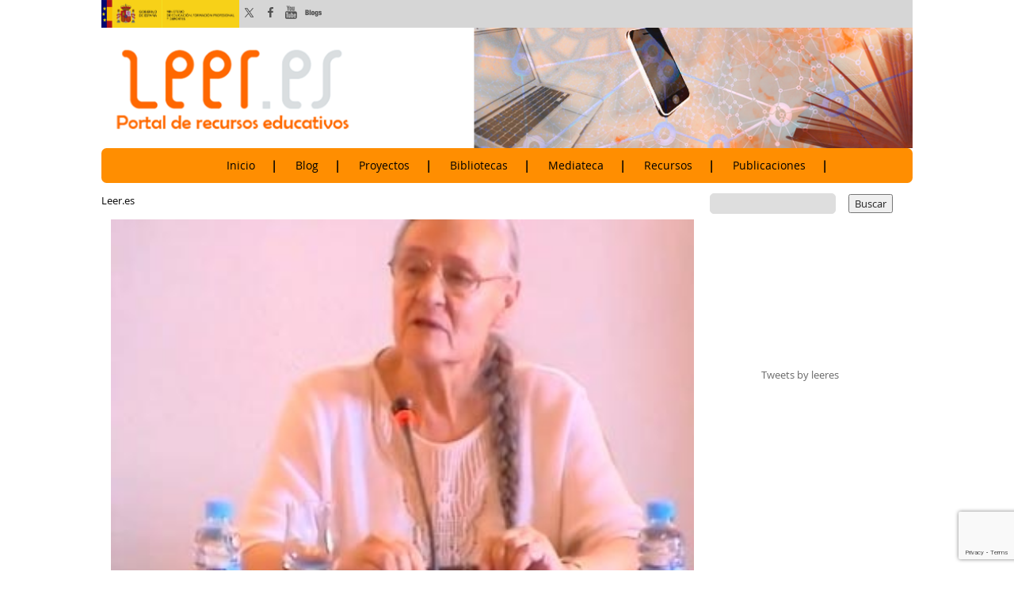

--- FILE ---
content_type: text/html; charset=utf-8
request_url: https://www.google.com/recaptcha/api2/anchor?ar=1&k=6Le6AZwdAAAAAE_TjmNbhymhAoTJ-I2BNq-v-m6l&co=aHR0cHM6Ly9sZWVyLmVzOjQ0Mw..&hl=en&v=PoyoqOPhxBO7pBk68S4YbpHZ&size=invisible&anchor-ms=20000&execute-ms=30000&cb=j0glkcabdg6e
body_size: 48876
content:
<!DOCTYPE HTML><html dir="ltr" lang="en"><head><meta http-equiv="Content-Type" content="text/html; charset=UTF-8">
<meta http-equiv="X-UA-Compatible" content="IE=edge">
<title>reCAPTCHA</title>
<style type="text/css">
/* cyrillic-ext */
@font-face {
  font-family: 'Roboto';
  font-style: normal;
  font-weight: 400;
  font-stretch: 100%;
  src: url(//fonts.gstatic.com/s/roboto/v48/KFO7CnqEu92Fr1ME7kSn66aGLdTylUAMa3GUBHMdazTgWw.woff2) format('woff2');
  unicode-range: U+0460-052F, U+1C80-1C8A, U+20B4, U+2DE0-2DFF, U+A640-A69F, U+FE2E-FE2F;
}
/* cyrillic */
@font-face {
  font-family: 'Roboto';
  font-style: normal;
  font-weight: 400;
  font-stretch: 100%;
  src: url(//fonts.gstatic.com/s/roboto/v48/KFO7CnqEu92Fr1ME7kSn66aGLdTylUAMa3iUBHMdazTgWw.woff2) format('woff2');
  unicode-range: U+0301, U+0400-045F, U+0490-0491, U+04B0-04B1, U+2116;
}
/* greek-ext */
@font-face {
  font-family: 'Roboto';
  font-style: normal;
  font-weight: 400;
  font-stretch: 100%;
  src: url(//fonts.gstatic.com/s/roboto/v48/KFO7CnqEu92Fr1ME7kSn66aGLdTylUAMa3CUBHMdazTgWw.woff2) format('woff2');
  unicode-range: U+1F00-1FFF;
}
/* greek */
@font-face {
  font-family: 'Roboto';
  font-style: normal;
  font-weight: 400;
  font-stretch: 100%;
  src: url(//fonts.gstatic.com/s/roboto/v48/KFO7CnqEu92Fr1ME7kSn66aGLdTylUAMa3-UBHMdazTgWw.woff2) format('woff2');
  unicode-range: U+0370-0377, U+037A-037F, U+0384-038A, U+038C, U+038E-03A1, U+03A3-03FF;
}
/* math */
@font-face {
  font-family: 'Roboto';
  font-style: normal;
  font-weight: 400;
  font-stretch: 100%;
  src: url(//fonts.gstatic.com/s/roboto/v48/KFO7CnqEu92Fr1ME7kSn66aGLdTylUAMawCUBHMdazTgWw.woff2) format('woff2');
  unicode-range: U+0302-0303, U+0305, U+0307-0308, U+0310, U+0312, U+0315, U+031A, U+0326-0327, U+032C, U+032F-0330, U+0332-0333, U+0338, U+033A, U+0346, U+034D, U+0391-03A1, U+03A3-03A9, U+03B1-03C9, U+03D1, U+03D5-03D6, U+03F0-03F1, U+03F4-03F5, U+2016-2017, U+2034-2038, U+203C, U+2040, U+2043, U+2047, U+2050, U+2057, U+205F, U+2070-2071, U+2074-208E, U+2090-209C, U+20D0-20DC, U+20E1, U+20E5-20EF, U+2100-2112, U+2114-2115, U+2117-2121, U+2123-214F, U+2190, U+2192, U+2194-21AE, U+21B0-21E5, U+21F1-21F2, U+21F4-2211, U+2213-2214, U+2216-22FF, U+2308-230B, U+2310, U+2319, U+231C-2321, U+2336-237A, U+237C, U+2395, U+239B-23B7, U+23D0, U+23DC-23E1, U+2474-2475, U+25AF, U+25B3, U+25B7, U+25BD, U+25C1, U+25CA, U+25CC, U+25FB, U+266D-266F, U+27C0-27FF, U+2900-2AFF, U+2B0E-2B11, U+2B30-2B4C, U+2BFE, U+3030, U+FF5B, U+FF5D, U+1D400-1D7FF, U+1EE00-1EEFF;
}
/* symbols */
@font-face {
  font-family: 'Roboto';
  font-style: normal;
  font-weight: 400;
  font-stretch: 100%;
  src: url(//fonts.gstatic.com/s/roboto/v48/KFO7CnqEu92Fr1ME7kSn66aGLdTylUAMaxKUBHMdazTgWw.woff2) format('woff2');
  unicode-range: U+0001-000C, U+000E-001F, U+007F-009F, U+20DD-20E0, U+20E2-20E4, U+2150-218F, U+2190, U+2192, U+2194-2199, U+21AF, U+21E6-21F0, U+21F3, U+2218-2219, U+2299, U+22C4-22C6, U+2300-243F, U+2440-244A, U+2460-24FF, U+25A0-27BF, U+2800-28FF, U+2921-2922, U+2981, U+29BF, U+29EB, U+2B00-2BFF, U+4DC0-4DFF, U+FFF9-FFFB, U+10140-1018E, U+10190-1019C, U+101A0, U+101D0-101FD, U+102E0-102FB, U+10E60-10E7E, U+1D2C0-1D2D3, U+1D2E0-1D37F, U+1F000-1F0FF, U+1F100-1F1AD, U+1F1E6-1F1FF, U+1F30D-1F30F, U+1F315, U+1F31C, U+1F31E, U+1F320-1F32C, U+1F336, U+1F378, U+1F37D, U+1F382, U+1F393-1F39F, U+1F3A7-1F3A8, U+1F3AC-1F3AF, U+1F3C2, U+1F3C4-1F3C6, U+1F3CA-1F3CE, U+1F3D4-1F3E0, U+1F3ED, U+1F3F1-1F3F3, U+1F3F5-1F3F7, U+1F408, U+1F415, U+1F41F, U+1F426, U+1F43F, U+1F441-1F442, U+1F444, U+1F446-1F449, U+1F44C-1F44E, U+1F453, U+1F46A, U+1F47D, U+1F4A3, U+1F4B0, U+1F4B3, U+1F4B9, U+1F4BB, U+1F4BF, U+1F4C8-1F4CB, U+1F4D6, U+1F4DA, U+1F4DF, U+1F4E3-1F4E6, U+1F4EA-1F4ED, U+1F4F7, U+1F4F9-1F4FB, U+1F4FD-1F4FE, U+1F503, U+1F507-1F50B, U+1F50D, U+1F512-1F513, U+1F53E-1F54A, U+1F54F-1F5FA, U+1F610, U+1F650-1F67F, U+1F687, U+1F68D, U+1F691, U+1F694, U+1F698, U+1F6AD, U+1F6B2, U+1F6B9-1F6BA, U+1F6BC, U+1F6C6-1F6CF, U+1F6D3-1F6D7, U+1F6E0-1F6EA, U+1F6F0-1F6F3, U+1F6F7-1F6FC, U+1F700-1F7FF, U+1F800-1F80B, U+1F810-1F847, U+1F850-1F859, U+1F860-1F887, U+1F890-1F8AD, U+1F8B0-1F8BB, U+1F8C0-1F8C1, U+1F900-1F90B, U+1F93B, U+1F946, U+1F984, U+1F996, U+1F9E9, U+1FA00-1FA6F, U+1FA70-1FA7C, U+1FA80-1FA89, U+1FA8F-1FAC6, U+1FACE-1FADC, U+1FADF-1FAE9, U+1FAF0-1FAF8, U+1FB00-1FBFF;
}
/* vietnamese */
@font-face {
  font-family: 'Roboto';
  font-style: normal;
  font-weight: 400;
  font-stretch: 100%;
  src: url(//fonts.gstatic.com/s/roboto/v48/KFO7CnqEu92Fr1ME7kSn66aGLdTylUAMa3OUBHMdazTgWw.woff2) format('woff2');
  unicode-range: U+0102-0103, U+0110-0111, U+0128-0129, U+0168-0169, U+01A0-01A1, U+01AF-01B0, U+0300-0301, U+0303-0304, U+0308-0309, U+0323, U+0329, U+1EA0-1EF9, U+20AB;
}
/* latin-ext */
@font-face {
  font-family: 'Roboto';
  font-style: normal;
  font-weight: 400;
  font-stretch: 100%;
  src: url(//fonts.gstatic.com/s/roboto/v48/KFO7CnqEu92Fr1ME7kSn66aGLdTylUAMa3KUBHMdazTgWw.woff2) format('woff2');
  unicode-range: U+0100-02BA, U+02BD-02C5, U+02C7-02CC, U+02CE-02D7, U+02DD-02FF, U+0304, U+0308, U+0329, U+1D00-1DBF, U+1E00-1E9F, U+1EF2-1EFF, U+2020, U+20A0-20AB, U+20AD-20C0, U+2113, U+2C60-2C7F, U+A720-A7FF;
}
/* latin */
@font-face {
  font-family: 'Roboto';
  font-style: normal;
  font-weight: 400;
  font-stretch: 100%;
  src: url(//fonts.gstatic.com/s/roboto/v48/KFO7CnqEu92Fr1ME7kSn66aGLdTylUAMa3yUBHMdazQ.woff2) format('woff2');
  unicode-range: U+0000-00FF, U+0131, U+0152-0153, U+02BB-02BC, U+02C6, U+02DA, U+02DC, U+0304, U+0308, U+0329, U+2000-206F, U+20AC, U+2122, U+2191, U+2193, U+2212, U+2215, U+FEFF, U+FFFD;
}
/* cyrillic-ext */
@font-face {
  font-family: 'Roboto';
  font-style: normal;
  font-weight: 500;
  font-stretch: 100%;
  src: url(//fonts.gstatic.com/s/roboto/v48/KFO7CnqEu92Fr1ME7kSn66aGLdTylUAMa3GUBHMdazTgWw.woff2) format('woff2');
  unicode-range: U+0460-052F, U+1C80-1C8A, U+20B4, U+2DE0-2DFF, U+A640-A69F, U+FE2E-FE2F;
}
/* cyrillic */
@font-face {
  font-family: 'Roboto';
  font-style: normal;
  font-weight: 500;
  font-stretch: 100%;
  src: url(//fonts.gstatic.com/s/roboto/v48/KFO7CnqEu92Fr1ME7kSn66aGLdTylUAMa3iUBHMdazTgWw.woff2) format('woff2');
  unicode-range: U+0301, U+0400-045F, U+0490-0491, U+04B0-04B1, U+2116;
}
/* greek-ext */
@font-face {
  font-family: 'Roboto';
  font-style: normal;
  font-weight: 500;
  font-stretch: 100%;
  src: url(//fonts.gstatic.com/s/roboto/v48/KFO7CnqEu92Fr1ME7kSn66aGLdTylUAMa3CUBHMdazTgWw.woff2) format('woff2');
  unicode-range: U+1F00-1FFF;
}
/* greek */
@font-face {
  font-family: 'Roboto';
  font-style: normal;
  font-weight: 500;
  font-stretch: 100%;
  src: url(//fonts.gstatic.com/s/roboto/v48/KFO7CnqEu92Fr1ME7kSn66aGLdTylUAMa3-UBHMdazTgWw.woff2) format('woff2');
  unicode-range: U+0370-0377, U+037A-037F, U+0384-038A, U+038C, U+038E-03A1, U+03A3-03FF;
}
/* math */
@font-face {
  font-family: 'Roboto';
  font-style: normal;
  font-weight: 500;
  font-stretch: 100%;
  src: url(//fonts.gstatic.com/s/roboto/v48/KFO7CnqEu92Fr1ME7kSn66aGLdTylUAMawCUBHMdazTgWw.woff2) format('woff2');
  unicode-range: U+0302-0303, U+0305, U+0307-0308, U+0310, U+0312, U+0315, U+031A, U+0326-0327, U+032C, U+032F-0330, U+0332-0333, U+0338, U+033A, U+0346, U+034D, U+0391-03A1, U+03A3-03A9, U+03B1-03C9, U+03D1, U+03D5-03D6, U+03F0-03F1, U+03F4-03F5, U+2016-2017, U+2034-2038, U+203C, U+2040, U+2043, U+2047, U+2050, U+2057, U+205F, U+2070-2071, U+2074-208E, U+2090-209C, U+20D0-20DC, U+20E1, U+20E5-20EF, U+2100-2112, U+2114-2115, U+2117-2121, U+2123-214F, U+2190, U+2192, U+2194-21AE, U+21B0-21E5, U+21F1-21F2, U+21F4-2211, U+2213-2214, U+2216-22FF, U+2308-230B, U+2310, U+2319, U+231C-2321, U+2336-237A, U+237C, U+2395, U+239B-23B7, U+23D0, U+23DC-23E1, U+2474-2475, U+25AF, U+25B3, U+25B7, U+25BD, U+25C1, U+25CA, U+25CC, U+25FB, U+266D-266F, U+27C0-27FF, U+2900-2AFF, U+2B0E-2B11, U+2B30-2B4C, U+2BFE, U+3030, U+FF5B, U+FF5D, U+1D400-1D7FF, U+1EE00-1EEFF;
}
/* symbols */
@font-face {
  font-family: 'Roboto';
  font-style: normal;
  font-weight: 500;
  font-stretch: 100%;
  src: url(//fonts.gstatic.com/s/roboto/v48/KFO7CnqEu92Fr1ME7kSn66aGLdTylUAMaxKUBHMdazTgWw.woff2) format('woff2');
  unicode-range: U+0001-000C, U+000E-001F, U+007F-009F, U+20DD-20E0, U+20E2-20E4, U+2150-218F, U+2190, U+2192, U+2194-2199, U+21AF, U+21E6-21F0, U+21F3, U+2218-2219, U+2299, U+22C4-22C6, U+2300-243F, U+2440-244A, U+2460-24FF, U+25A0-27BF, U+2800-28FF, U+2921-2922, U+2981, U+29BF, U+29EB, U+2B00-2BFF, U+4DC0-4DFF, U+FFF9-FFFB, U+10140-1018E, U+10190-1019C, U+101A0, U+101D0-101FD, U+102E0-102FB, U+10E60-10E7E, U+1D2C0-1D2D3, U+1D2E0-1D37F, U+1F000-1F0FF, U+1F100-1F1AD, U+1F1E6-1F1FF, U+1F30D-1F30F, U+1F315, U+1F31C, U+1F31E, U+1F320-1F32C, U+1F336, U+1F378, U+1F37D, U+1F382, U+1F393-1F39F, U+1F3A7-1F3A8, U+1F3AC-1F3AF, U+1F3C2, U+1F3C4-1F3C6, U+1F3CA-1F3CE, U+1F3D4-1F3E0, U+1F3ED, U+1F3F1-1F3F3, U+1F3F5-1F3F7, U+1F408, U+1F415, U+1F41F, U+1F426, U+1F43F, U+1F441-1F442, U+1F444, U+1F446-1F449, U+1F44C-1F44E, U+1F453, U+1F46A, U+1F47D, U+1F4A3, U+1F4B0, U+1F4B3, U+1F4B9, U+1F4BB, U+1F4BF, U+1F4C8-1F4CB, U+1F4D6, U+1F4DA, U+1F4DF, U+1F4E3-1F4E6, U+1F4EA-1F4ED, U+1F4F7, U+1F4F9-1F4FB, U+1F4FD-1F4FE, U+1F503, U+1F507-1F50B, U+1F50D, U+1F512-1F513, U+1F53E-1F54A, U+1F54F-1F5FA, U+1F610, U+1F650-1F67F, U+1F687, U+1F68D, U+1F691, U+1F694, U+1F698, U+1F6AD, U+1F6B2, U+1F6B9-1F6BA, U+1F6BC, U+1F6C6-1F6CF, U+1F6D3-1F6D7, U+1F6E0-1F6EA, U+1F6F0-1F6F3, U+1F6F7-1F6FC, U+1F700-1F7FF, U+1F800-1F80B, U+1F810-1F847, U+1F850-1F859, U+1F860-1F887, U+1F890-1F8AD, U+1F8B0-1F8BB, U+1F8C0-1F8C1, U+1F900-1F90B, U+1F93B, U+1F946, U+1F984, U+1F996, U+1F9E9, U+1FA00-1FA6F, U+1FA70-1FA7C, U+1FA80-1FA89, U+1FA8F-1FAC6, U+1FACE-1FADC, U+1FADF-1FAE9, U+1FAF0-1FAF8, U+1FB00-1FBFF;
}
/* vietnamese */
@font-face {
  font-family: 'Roboto';
  font-style: normal;
  font-weight: 500;
  font-stretch: 100%;
  src: url(//fonts.gstatic.com/s/roboto/v48/KFO7CnqEu92Fr1ME7kSn66aGLdTylUAMa3OUBHMdazTgWw.woff2) format('woff2');
  unicode-range: U+0102-0103, U+0110-0111, U+0128-0129, U+0168-0169, U+01A0-01A1, U+01AF-01B0, U+0300-0301, U+0303-0304, U+0308-0309, U+0323, U+0329, U+1EA0-1EF9, U+20AB;
}
/* latin-ext */
@font-face {
  font-family: 'Roboto';
  font-style: normal;
  font-weight: 500;
  font-stretch: 100%;
  src: url(//fonts.gstatic.com/s/roboto/v48/KFO7CnqEu92Fr1ME7kSn66aGLdTylUAMa3KUBHMdazTgWw.woff2) format('woff2');
  unicode-range: U+0100-02BA, U+02BD-02C5, U+02C7-02CC, U+02CE-02D7, U+02DD-02FF, U+0304, U+0308, U+0329, U+1D00-1DBF, U+1E00-1E9F, U+1EF2-1EFF, U+2020, U+20A0-20AB, U+20AD-20C0, U+2113, U+2C60-2C7F, U+A720-A7FF;
}
/* latin */
@font-face {
  font-family: 'Roboto';
  font-style: normal;
  font-weight: 500;
  font-stretch: 100%;
  src: url(//fonts.gstatic.com/s/roboto/v48/KFO7CnqEu92Fr1ME7kSn66aGLdTylUAMa3yUBHMdazQ.woff2) format('woff2');
  unicode-range: U+0000-00FF, U+0131, U+0152-0153, U+02BB-02BC, U+02C6, U+02DA, U+02DC, U+0304, U+0308, U+0329, U+2000-206F, U+20AC, U+2122, U+2191, U+2193, U+2212, U+2215, U+FEFF, U+FFFD;
}
/* cyrillic-ext */
@font-face {
  font-family: 'Roboto';
  font-style: normal;
  font-weight: 900;
  font-stretch: 100%;
  src: url(//fonts.gstatic.com/s/roboto/v48/KFO7CnqEu92Fr1ME7kSn66aGLdTylUAMa3GUBHMdazTgWw.woff2) format('woff2');
  unicode-range: U+0460-052F, U+1C80-1C8A, U+20B4, U+2DE0-2DFF, U+A640-A69F, U+FE2E-FE2F;
}
/* cyrillic */
@font-face {
  font-family: 'Roboto';
  font-style: normal;
  font-weight: 900;
  font-stretch: 100%;
  src: url(//fonts.gstatic.com/s/roboto/v48/KFO7CnqEu92Fr1ME7kSn66aGLdTylUAMa3iUBHMdazTgWw.woff2) format('woff2');
  unicode-range: U+0301, U+0400-045F, U+0490-0491, U+04B0-04B1, U+2116;
}
/* greek-ext */
@font-face {
  font-family: 'Roboto';
  font-style: normal;
  font-weight: 900;
  font-stretch: 100%;
  src: url(//fonts.gstatic.com/s/roboto/v48/KFO7CnqEu92Fr1ME7kSn66aGLdTylUAMa3CUBHMdazTgWw.woff2) format('woff2');
  unicode-range: U+1F00-1FFF;
}
/* greek */
@font-face {
  font-family: 'Roboto';
  font-style: normal;
  font-weight: 900;
  font-stretch: 100%;
  src: url(//fonts.gstatic.com/s/roboto/v48/KFO7CnqEu92Fr1ME7kSn66aGLdTylUAMa3-UBHMdazTgWw.woff2) format('woff2');
  unicode-range: U+0370-0377, U+037A-037F, U+0384-038A, U+038C, U+038E-03A1, U+03A3-03FF;
}
/* math */
@font-face {
  font-family: 'Roboto';
  font-style: normal;
  font-weight: 900;
  font-stretch: 100%;
  src: url(//fonts.gstatic.com/s/roboto/v48/KFO7CnqEu92Fr1ME7kSn66aGLdTylUAMawCUBHMdazTgWw.woff2) format('woff2');
  unicode-range: U+0302-0303, U+0305, U+0307-0308, U+0310, U+0312, U+0315, U+031A, U+0326-0327, U+032C, U+032F-0330, U+0332-0333, U+0338, U+033A, U+0346, U+034D, U+0391-03A1, U+03A3-03A9, U+03B1-03C9, U+03D1, U+03D5-03D6, U+03F0-03F1, U+03F4-03F5, U+2016-2017, U+2034-2038, U+203C, U+2040, U+2043, U+2047, U+2050, U+2057, U+205F, U+2070-2071, U+2074-208E, U+2090-209C, U+20D0-20DC, U+20E1, U+20E5-20EF, U+2100-2112, U+2114-2115, U+2117-2121, U+2123-214F, U+2190, U+2192, U+2194-21AE, U+21B0-21E5, U+21F1-21F2, U+21F4-2211, U+2213-2214, U+2216-22FF, U+2308-230B, U+2310, U+2319, U+231C-2321, U+2336-237A, U+237C, U+2395, U+239B-23B7, U+23D0, U+23DC-23E1, U+2474-2475, U+25AF, U+25B3, U+25B7, U+25BD, U+25C1, U+25CA, U+25CC, U+25FB, U+266D-266F, U+27C0-27FF, U+2900-2AFF, U+2B0E-2B11, U+2B30-2B4C, U+2BFE, U+3030, U+FF5B, U+FF5D, U+1D400-1D7FF, U+1EE00-1EEFF;
}
/* symbols */
@font-face {
  font-family: 'Roboto';
  font-style: normal;
  font-weight: 900;
  font-stretch: 100%;
  src: url(//fonts.gstatic.com/s/roboto/v48/KFO7CnqEu92Fr1ME7kSn66aGLdTylUAMaxKUBHMdazTgWw.woff2) format('woff2');
  unicode-range: U+0001-000C, U+000E-001F, U+007F-009F, U+20DD-20E0, U+20E2-20E4, U+2150-218F, U+2190, U+2192, U+2194-2199, U+21AF, U+21E6-21F0, U+21F3, U+2218-2219, U+2299, U+22C4-22C6, U+2300-243F, U+2440-244A, U+2460-24FF, U+25A0-27BF, U+2800-28FF, U+2921-2922, U+2981, U+29BF, U+29EB, U+2B00-2BFF, U+4DC0-4DFF, U+FFF9-FFFB, U+10140-1018E, U+10190-1019C, U+101A0, U+101D0-101FD, U+102E0-102FB, U+10E60-10E7E, U+1D2C0-1D2D3, U+1D2E0-1D37F, U+1F000-1F0FF, U+1F100-1F1AD, U+1F1E6-1F1FF, U+1F30D-1F30F, U+1F315, U+1F31C, U+1F31E, U+1F320-1F32C, U+1F336, U+1F378, U+1F37D, U+1F382, U+1F393-1F39F, U+1F3A7-1F3A8, U+1F3AC-1F3AF, U+1F3C2, U+1F3C4-1F3C6, U+1F3CA-1F3CE, U+1F3D4-1F3E0, U+1F3ED, U+1F3F1-1F3F3, U+1F3F5-1F3F7, U+1F408, U+1F415, U+1F41F, U+1F426, U+1F43F, U+1F441-1F442, U+1F444, U+1F446-1F449, U+1F44C-1F44E, U+1F453, U+1F46A, U+1F47D, U+1F4A3, U+1F4B0, U+1F4B3, U+1F4B9, U+1F4BB, U+1F4BF, U+1F4C8-1F4CB, U+1F4D6, U+1F4DA, U+1F4DF, U+1F4E3-1F4E6, U+1F4EA-1F4ED, U+1F4F7, U+1F4F9-1F4FB, U+1F4FD-1F4FE, U+1F503, U+1F507-1F50B, U+1F50D, U+1F512-1F513, U+1F53E-1F54A, U+1F54F-1F5FA, U+1F610, U+1F650-1F67F, U+1F687, U+1F68D, U+1F691, U+1F694, U+1F698, U+1F6AD, U+1F6B2, U+1F6B9-1F6BA, U+1F6BC, U+1F6C6-1F6CF, U+1F6D3-1F6D7, U+1F6E0-1F6EA, U+1F6F0-1F6F3, U+1F6F7-1F6FC, U+1F700-1F7FF, U+1F800-1F80B, U+1F810-1F847, U+1F850-1F859, U+1F860-1F887, U+1F890-1F8AD, U+1F8B0-1F8BB, U+1F8C0-1F8C1, U+1F900-1F90B, U+1F93B, U+1F946, U+1F984, U+1F996, U+1F9E9, U+1FA00-1FA6F, U+1FA70-1FA7C, U+1FA80-1FA89, U+1FA8F-1FAC6, U+1FACE-1FADC, U+1FADF-1FAE9, U+1FAF0-1FAF8, U+1FB00-1FBFF;
}
/* vietnamese */
@font-face {
  font-family: 'Roboto';
  font-style: normal;
  font-weight: 900;
  font-stretch: 100%;
  src: url(//fonts.gstatic.com/s/roboto/v48/KFO7CnqEu92Fr1ME7kSn66aGLdTylUAMa3OUBHMdazTgWw.woff2) format('woff2');
  unicode-range: U+0102-0103, U+0110-0111, U+0128-0129, U+0168-0169, U+01A0-01A1, U+01AF-01B0, U+0300-0301, U+0303-0304, U+0308-0309, U+0323, U+0329, U+1EA0-1EF9, U+20AB;
}
/* latin-ext */
@font-face {
  font-family: 'Roboto';
  font-style: normal;
  font-weight: 900;
  font-stretch: 100%;
  src: url(//fonts.gstatic.com/s/roboto/v48/KFO7CnqEu92Fr1ME7kSn66aGLdTylUAMa3KUBHMdazTgWw.woff2) format('woff2');
  unicode-range: U+0100-02BA, U+02BD-02C5, U+02C7-02CC, U+02CE-02D7, U+02DD-02FF, U+0304, U+0308, U+0329, U+1D00-1DBF, U+1E00-1E9F, U+1EF2-1EFF, U+2020, U+20A0-20AB, U+20AD-20C0, U+2113, U+2C60-2C7F, U+A720-A7FF;
}
/* latin */
@font-face {
  font-family: 'Roboto';
  font-style: normal;
  font-weight: 900;
  font-stretch: 100%;
  src: url(//fonts.gstatic.com/s/roboto/v48/KFO7CnqEu92Fr1ME7kSn66aGLdTylUAMa3yUBHMdazQ.woff2) format('woff2');
  unicode-range: U+0000-00FF, U+0131, U+0152-0153, U+02BB-02BC, U+02C6, U+02DA, U+02DC, U+0304, U+0308, U+0329, U+2000-206F, U+20AC, U+2122, U+2191, U+2193, U+2212, U+2215, U+FEFF, U+FFFD;
}

</style>
<link rel="stylesheet" type="text/css" href="https://www.gstatic.com/recaptcha/releases/PoyoqOPhxBO7pBk68S4YbpHZ/styles__ltr.css">
<script nonce="xcT4J0WBGVBV9ef5A7c-tg" type="text/javascript">window['__recaptcha_api'] = 'https://www.google.com/recaptcha/api2/';</script>
<script type="text/javascript" src="https://www.gstatic.com/recaptcha/releases/PoyoqOPhxBO7pBk68S4YbpHZ/recaptcha__en.js" nonce="xcT4J0WBGVBV9ef5A7c-tg">
      
    </script></head>
<body><div id="rc-anchor-alert" class="rc-anchor-alert"></div>
<input type="hidden" id="recaptcha-token" value="[base64]">
<script type="text/javascript" nonce="xcT4J0WBGVBV9ef5A7c-tg">
      recaptcha.anchor.Main.init("[\x22ainput\x22,[\x22bgdata\x22,\x22\x22,\[base64]/[base64]/[base64]/bmV3IHJbeF0oY1swXSk6RT09Mj9uZXcgclt4XShjWzBdLGNbMV0pOkU9PTM/bmV3IHJbeF0oY1swXSxjWzFdLGNbMl0pOkU9PTQ/[base64]/[base64]/[base64]/[base64]/[base64]/[base64]/[base64]/[base64]\x22,\[base64]\\u003d\x22,\[base64]/DumYUw5HDvsOgw4IPwoLChl5Uwp5uD8Oywo7Dk8KVBDbDpcOgwq1MW8O/dMOHwofDi1fDlDg+woLDkGZ0w4lTC8KIwpowC8K+Y8O/HUdXw652R8OBaMK3O8KwbcKHdsK9XhNDwrNMwoTCjcOLwqvCncOMCcOuUcKsRsKYwqXDiSMiDcOlM8KoC8Kmwqsyw6jDpXPChTNSwpdIcX/DuFhOVG/CvcKaw7QkwowUAsOGa8K3w4PCpsK5Nk7CpcOZasO/ezkEBMO4aTxyKMOmw7YBw6LDrgrDlxDDhR9jCGUQZcK/woDDs8K0Xk3DpMKiGMOZCcOxwpPDowgnSQRAwp/DucOfwpFMw5HDkFDCvSvDvkESwqPCpX/DlyDCv1kKw6wUO3lTwq7DmjvCk8OXw4LCthPDosOUAMOKHMKkw4Mxb38Pw4NFwqoybzjDpHnCs2vDjj/[base64]/CmR8SeGBzfk8Vwo1sSMOQwqF5w4Z5woDDoSrDuW9EOAN+w5/CtMOvPwsrwpTDpcKjw6HCn8OaLz/Cj8KDRm/[base64]/wq8vFMKEwo0YccKzw6tLOn3CsW7DkkBDwovDncKOw5IIw6VeEgPDnMOzw7zDnVQ0wpfCtArDt8OWDEFGw7V/JMOkw75zBcOCX8K4RcKXwrjCj8KRwoU4b8Klw50dJSPDiDwTMl/[base64]/[base64]/wrbDhsOawpvCiSLCv18aVsKVeMKHKcOBWMOCXVfCvFQIH2ptXmbDikhBwozCnsKzWsK2w54PeMOoM8K9XcKBVgtfZxAcLzPCqiEowpBtw7XCnEh1c8KPw5jDtcOJAMKpw5JTJUQKN8K9woLCmwzDojvCisOvQhdMwqUYw4ZKa8K+UgHCi8Ocw5LCsijCt2hRw6XDtm/DoQrCkT9PwpnDjMOKwowuw4whZsKgJ2LCmMKgEMODwoLDgS8ywrnDpsKnNz80SsOPEUIrYsOoSUnDtcKxw7XDvEFOHSksw6/CqMO8w6BtwpvDgVLCgghvw57CsSF2wpowXRMlZm3CncKRw7rCi8KIw5AaMA3ClQl+wplLDsKjUMKXwrnCuDEmdhHCvmbDmVcZw4siw4vDjglAUF5ZGMKqw5puw59QwpQ6w4LDrTDDsgPCrsKEwoHDnTYZRMK4wr3DsQ0NQsOrw6TDrsK/w4jDgE7Ck3ZyTcOLBcKNO8Kjw6TDvcKpJzxcwpzCpsOwfksNOcKzNwPCm0oww5VkDllAZsOPQ2fDtW/CusOEK8O/cCbChHguQcKPUMKlw7rCi3VaVMO3wprChsKEw7fDvCpxw4RSCcKSw44TCE/DrTN4PVRpw6sgwqlGRcO6Oh1YRcKJX2HDp20RUsOzw6wsw5XCkcONRMKbw4bDpsKQwokNBQXCtsK0wr7ChErCmE4qwqY6w4lAw5bDoHXCsMOlM8K5w4IVDMK7TcKrwrQiNcOnw7FIw5rDkMO/w43Coi7CoUNNfsOjw6kpIhPDj8KhC8K3RsOyfhkoBX7CnsOTUTwNYsO5acOTw5dNMH/DikoQBGZDwoVAw5IAWMKhIcOxw7fDtznCo1t1fmvDpjjDgMK3AsKrPQ8tw41jWR/CnEBMwqwcw4fCsMKaG0LCj0/[base64]/DsMOzTcKBw6fCunvDvV/DjANlwrRBw6RDw48rAcOOw4XCjcOWI8KWw7jDmQzDocO1acOrwprDv8Oow6TDgMOHw5d6wpF3woM9WHfCvjbDlS1UD8KKVsKfcsKhw7vDgxdbw6sTSgzCjTwvw5gYSirDpMKGwprCvMKmw4/Dv0lZwrrCpsOtBMKTwo1wwroZD8KRw65eO8Kvwo7Dh1vCgMKvw5XCuiFtPcKNwqgXP3LDvMKWE2XDpsOlQwZfQHnClmnDrRdPw5AAKsKfVcO5wqTCnMKWJGPDgsOrwrXDp8KXw59Lw59VWsKVwpXCnMKrw4XDnHrCpsKDIgpuTnLDhcOSwr0hWxY9wo/DgW97bMKFw6tOYMKpRUfCom7CrGfDhWoNCTHDg8ORwr5JHsKmEzTCkcKzE25WwqbDucKIwrTDiWHDhytRw4EqfsKEO8OPbToRwoHCiD7Dh8OCM2HDqGNtworDvcK6wr4bJMOkVAbClMK6G1/[base64]/w5PDlcKuOcORw6Ugwq7Ci8KAwo8Uw6csbMKuEnFLwqtAH8OMw7R7w58Zw7LDkMOfwrLCkgnDh8O/ZcKpb3FdXx8uesOQGsOBw74BwpPDqcKYwpbCk8Kyw7rCo3JJZB0aIAscJBsnwoXDlcKlMsODURzCtkPDj8OVwpfDnwLDm8KfwqVtSjnCmQhLw5RZecOgwr8Gwq05Fk3DtMKHF8O/wr8TORIbw5TCgsOQHErCtsKnw6bCk3TDg8OgJF4WwrQXw4AScMOowqNlU0PCoTpjw48tbsOWWVTCkRPCqynCj3ZYJMK8MMKpNcO0ecOqTcOmwpAFBWkrHjzCvMKtQzDDkMODw5/[base64]/Dr8KTw6nDtcKCXMKGRWJ6QhrDn8OCG0vCvGUNw5vDs0BAw5gfIXZeRiVMwrbCiMKgAS1/wpzCqXxBw5YCwp7CjcO+aCzDkcOvwoLCjHLCjTtww6HCqcK3EcKowrzCisOPw7BYwpteMMOkCMKBIcO7w5/CkcK0w7nDhEvCoG7Dk8O0QMKxw43Cq8KGDMOhwqM8WRHCmAnDtDVUwrnCix5/wpDDj8KTIsOJdcOjKD7Dq0TDgcO/[base64]/CjMKOwoNQwp3CvB7DiCFdAQBgA0PDusKvwpNwA0xEwqjDtsKGw4TCmEnCv8OhQFU3wpnDjEEQR8KQwp3DtsKYRsKnA8KewoDDtXMCLX/Dr0XDtMOPwovCil3CjsODfTDCisKNw7gcdU/CtVLDrz3DminCnCwuw7fDjF5bKhMZTMKXbjAeVQjCk8KVTVo5QcOdOMO9wqA6w4RkesKoNXkXwqnCk8KtbAvDucK8csKow4pIw6A6JQYEwqrCtBXCoSguw5MAw6AhIsKswp8VS3TDg8KVYA8QwoPDt8OYw7bDpMOQw7fDsm/DnU/Cm3vDokLDtMKYYnDCok06K8Kbw75WwqvCj13DnsKrI2TDghrDl8OXZcO0NMKpwqjCuX4qw4kWwp8YCMKAwrNvwpfCoknCgsK7TGfCjB0AX8O8KkDDuQw8OENiRcKwwoHCq8Omw58gL1jChMO0Xj9Rw6gdElrDmmPChcKLRsKCQsOzHcKZw7fCklXDjl/CucKGw5hGw4lyA8KawqTCjyfDrGDDgXnDnXXDiyzComTDmwYhWkDDkSUASBNcP8K2dzXDhMOMwoTDrMKEwq1zw5s3wqzDiWTCrlhYTcKkExMQVA/Ci8OzFwbCuMOZwqzDgj9qOVXCvMKcwpFgLMKNwrMHwpkIecKxTzR4AMKYw5R7YVJSw64CYcOKwoMSwqFDHsO8UBzCisOZw4kfwpDCuMOrCcKuwo8SY8KJVXvDnXvDjWjCuEB/[base64]/DrMKDdWzCsj9Jwog3w4ReMVDCnh5kwqUwNxXCu3XCkMOhwqA3w6c5KcOiD8OTf8K8bcOTw67DgMO6w5fCmUkEw5UKdkIidy8dCcK8asKrAMK/UMO3biQZw6UWw4TDssOYOMOjdsKUwrhiI8KVwps/w4PDicOfwqJtwroVworDk0YMTw3ClMONR8Ovw6bCosK3CMOlY8OhJ1fCscK6w7XCig5Mwo/Ds8KTA8OFw5Y7BMOfw7nCgQ9kF3QVwowdQ2PDm1FBw6/CjsKlwpY0wqDDlMOmwrvCncKwNWTCqkfCmTHDh8KLw5xgecKcRMKHwpdmGSjCqjTCkVoKw6N5AQ7DhsKsw7jDik02JAFrwpJpwphGwoZ/Kh3DhmPDpHFlwo5Yw7tlw6djw5PDplfDtMKtwpvDk8KpaiISw5/[base64]/[base64]/CjTfCpWN/w4XCvVTCsnLCncOGbsKrw5PDmllHezLCgFRCMMOnbsOibXUQMlzDunw9b2nCjTwFw71zwo/[base64]/K8Onw6tmJsOiw6lbVsKDSxswwr9uw5XCkcKSwq7CscKYecOTwo/CqGt7w5bDlEfCocK+U8KJA8O7w40FFsK2KMKgw5MIFcKww6XDtsK8TR4hw61bEMOJwoJcw6p6wrLDiiLCtFjCnMK6wqbCqsKHwo7ChAjCmMK1w4vCs8OlR8OcWnQsBFFBGHPDpnwlw4nCj3zDt8OJXwMnZcKNTCjCowXCs2/DsMKDLsK+cRjCsMKUZj7DnsOwJcOLSXrCqF/[base64]/[base64]/bsKAwoLDosK/csOlw5TChi4ZwpXDkVlRCcOYwrbCn8OcHsK/DMObwpULe8KMwoMBRsOuw6DDkh3CmcOdMgPCpsOqe8OuN8KEw7XDpMONMSrCvsOdw4PCr8KDIsKswovDj8Opw79Mwr8LJj4Dw7ZmTVQxQBHDoX7DhsOtJMKdcsO4w7QVCsOsB8K2w5lMwo3CrMKnw5HDjSfDqMO6dMK2YTx2e0LDpMKOO8KXw5DDrcK0w5Urwq/Dok0YLBTDhjNHaAcWKFxCwqwHE8KhwrQyDwDChRzDlcOawqNqwphsNMKjak/[base64]/DpcKvwpQjLsOswrbDgzlZwojCtmHDljjCjsK9w5sEw6t7XWYvw7ViG8KQw4Ajb2TCt0nCp3dYw5VQw5RAEGTCpELDgMK1w4NgKcOKw6zCo8ONUntfw4tLND8Qw708AcKmw4JTwrtiwo4JVcKjKcKpwqVXUTl6VHbCsSdPI3DDrsK7DsK5Y8OGCcKfWz8/w6omXBrDqknClsKnwpDDj8ORwrBHNw/DscOmCAjDkAhjBlZLHcKUEMKSI8KMw5XCtGTDm8OYw5jCo3YcCC9pw6XDssKaO8O5fMKfw5k5wpvCr8KMesK9wqcKwofDhEofOyZbw6vDildvP8OIw7kqwrTCk8O/Lh1jIcKKKXLDuBvDrcOtEsOaYCnCvcONwpTDvhnCvMKdUxxgw5twTT/CvXYHw7xcGsKQwq5IC8OkURXDimQCwo11w6vCgUxtwp1MAMOqWnHCklHCsFZ6DldewptUwoTDk2F3woJfw494XjfChMOqHcOrwrPCilZ8Q10xCjPCvcKNw7DDicOFwrdxXMObR1dfwqzDiDdSw4/DhcKPNwDCp8KRwqYgfUTChRJ9w44EwqPCnFoMRMOSWmJwwqkZAsKEw7Ijwql+BsOuS8OQwrMlSRLDulvCvMK2NcKaNMKQL8K9w7vCssKywoIcw4LDsUwnw73DjBnClWlIw6M/I8KMHA/[base64]/[base64]/CvmrCksO6EsKAwptGwr7CrsOjBcOAWScjDcOqAiooLsOiEsK7FcOqbMKBw4DDjGvDtsOVw5zCpCPCv3pldSHCuzAVw65zw4U4wpjCry/DqB3DuMKcEsOvw7R/wqPDvsKIw7jDoH1dacK/OcK6w6/Cu8O+PC5oPAfCrnEAw43DtWlUw7bCuEvCu1FSw50rK2fClcO6w4QDw77DrE9aHcKdXMKaEMKieghaDcKyKsOHw413BgbDkFbCrMKEXFZcOQNqwoMcPMKtw4VGw4LCqHVDwrHDjA/DjsOMw43Dqi3Dlh/Dowl7wobDh28xAMO2e0DCrhLCqMKdwpwZODtOw6VOIsODXMKbG2gpHRjCuFfCtcKeGsOACMONVlHDmMKxRcO/QU7CiS3CrcKXJcO8wpTDr30sQxx1wr7DsMKhw5TDisOZw4TCg8KSfzxMw4jDj1LDr8KywpsBS1jCo8OpQg0hwq7DsMKXw5shwrvChGwrw4kUwqpndXvDqRkkw5zCg8O/FcKCw7FAJi9eJAfDk8KwHkvCgsOIHFp/woTCsHBkw6DDqMOte8O+w7HCqsO+UkgkAsOvwrkTecOkckUFBMOdw6TCr8Oaw7LCscKMIsKBwoYCQsKkwp3CthHDqcO2TELDqSUzwopQwr3CksOgwoJeYT7DrMO/Kkx0eF5awoDDom9tw5nCi8Kle8OaM1B9w5JcO8Khw7bCssOKwqjCp8KjY3diGgJAPHQmwrTDnmFuRsOIwpA/wo9NAMKtKcOiMsKzw7XCrcKXcsO1w4TCu8K+w7hNw4ETw5trfMKTJBVVwpTDtsOVwpTCs8OOwqjDhVPChizDu8O1wpsdwrfCp8KdTsKswrd3SsObw7TClzUDKsO4wokXw7MwwrnDvMKQwq94SMKiUMK7w5/DlCXCiG/DqHpwXRQjAlLCicKcAsOsDmROFHLDoQVEJH40w5g/f3fDqApJfR3CuBkowr1Sw5ojI8KMQcKJw5DDgcOYGsK5w7UOSQ1ZRMOMwrHDoMOPw7tmw6c7wo/DpsKtRMK5woMOScO7w74Zw7HCjMOkw796HsKiF8O1VcO2w7xkwqlgwop+wrfCkG8WwrTCqsK5w5QGIcKsLXrDtMK/UDrDkXLDuMOLwqXDhnsCw5PCmcOXbMOxc8ObwpQkH31mw7zDh8O0wp40WknDgsKtwrLCmnkpw63DqMO/XnPDlMOETRbCssOQPhrDrAobw6fCkQzDv0duw757SsKtBnlZwr7DmcKtw6jDscOJw7DDo00WE8Kjw5DCs8KGEWFSw6PDhUhnw7zDnnhuw5jDk8OUFmrCmW/CjMKfIk1ow67CmcK9w71pwrnCgsOTwqhSw5TCi8KVDQ1dKyAOLsKrw5nDgkkWw54kM1XDiMOxSMOxPsO/RxtHwqjDkgcFwrrDkm/CqcOzwq5qZsObw78lQ8KmR8Kpw60xw5DDtMKnUjrCssKhw5bCisOFwpjCpcOeWRwbw6MkYHTDscKFwpXCjcOFw7PCqcOTwqHCoDTDr2ZIw6PCpMO/LgdmKXvDoj1zw4bCs8KPwoLCqmLCvcKww6tCw4DCksKNw5lpYcKUwqTCgGTDmGjDuEBgYDXDtGU9aXUWwrdDLsOoBTBaZ1DDsMKcwp1Vw7gHw47DiQrClTvDsMKIw6fCgMK3wpB0K8OIBcKuDhN1T8Kdw6vCrih7A3/Du8K/dHnCgcK2wqkfw7jCqSTCjW7CnFfClFXCg8OtSsKyDcOQH8O/HcOvFXEcwp0HwpItVsOvPsOLHAkJwq/ChsKlworDhxNvw4cFw7bCs8K3wqk4RsKpw5zCgDDDjnbDmsKKwrZ0VMKYw7s5w7LDqcOHwrHDoBDDoRkfCcONwrp8V8KaJMK0SCoycFNgworDicKlT0cafsONwoE/[base64]/MsOZw5/[base64]/w5PCg8Obb8OkMcOAe07CrsOoXcKFaDlJw5bDtcKTwoHCvcKqw7/DgsO2w6VqwoHDtsKWVsKwacKsw7Bww7AEw5EiU23DqMOSNMOLw74pw4tUwrMFHSV+w5hlw4daAcKOJl9Pw63DkMOuw7LDusKIXALDv3bCsC/DhG3Do8KFJ8OYOA/DisO0PMKBw69fAS7DmVrDgjLCgzcww6rCnwwZwojCicKBwo5UwrxoF13DrcOKwpgsGi8/V8K7w7HDvMOfIcOHPsOtwpwwGsO6w6HDj8O5JzR3w6jCrgNrUSBwwqHCtcOQHMKpVTXCjXNIw5tPJGfDocO7w4sSfGNFIMKww4kxPMKBccKdwoNRwodAdQ/DnWcHwrzCg8KPHVgXw6YFwqcISsKcw5XDiW7Ds8O6JMO/w5/[base64]/CgwJvVWM6VnEIXsKswohtXRTDrMOzwq8Dw50RZMOHWsOxOj0UXsOqwpsBwpVIwobCi8OrbMOyF3LDn8O/CsKFwp/CpmcKw77DoRHCry/CucKzw4fDqcONw5wcwrAJVhdCwq58YQE+w6DCoMOPMsKUw53ClMKawpw4FMOmOA5yw5kxC8K5w60Qw4tgTcOnw415woRaw5nCtcO4FlzDqgXCgsOYw5bDj3IiKsOZw7/DlWweS33Dt21Ow4sWD8OZw59gZGHDu8KAWjwOw6NLNMOgwonDmsOKCsKWasO1w43Dm8KjSCl6wrYce8KhasOdw7TDlnjCscOEw5/CtghOQcOpDiHCiiM/w7xsdFFTwpTCr1ZPw5PDpMO/wooffcK/[base64]/[base64]/[base64]/[base64]/wqp6wp48G8OCVm1+DcOQwoMCOcKaQsOnw7nCqcKyw4nCpiJLO8KBXMKtVBvCrUgfwpouwowdHcOUwrTCs1nCrkAwFsOxdcKvw78TG1ZCJwEUDsOGwo3CqHrDjMKuwrDDmQ0zKTBuYhZ/wqVTw4LDmFVowonDojXCu3TDvMObJsO/[base64]/DrA/Dm8OXd1UNbMKNw7TDo13DqELDkcKuwqnDoMOPwpJ0w7lOLUzDvGbDvDbDlRjDuSTDmMOvfMKhCsKlw4TDtjovTFjCj8OswpJIw6NFTzHCmwwfIFV9w5F/RARFw4x9w7rCisOswqFkTsKzwrxrC0pxeHTDvMOfL8KUAcK+VDl6w7NQOcKwHWEcw7ZLw5Nbw5zCvMOSw4YdNRnDhcKPw5HDjC5fFwxtbsKMNELDsMKYwod5V8KgQGsSPMO6VMOfwqM/WGMvT8OnQG7CrSHChsKKw4vCtsO3YMK/[base64]/DocK2HsO2wqMNEE8DGMOWScK7wodpZ8KTw6DCh3ghBlzCuhdmw7ULwq/CigzDsxRKw7FMwrnClkPDrsO7SsKHwoLCsSRSwrfDq1BgT8OyWWgDw5lIw7AJw5hnwpFnNcOsJsOiccOnZcKoFsO9w7fDumPCvUnClMKtwoTDv8KyXU/[base64]/wp1sJsO5fsKZU8OCw5FNwrPCugJoFB7Cki13ayZWw7pdQBHCssOOc2jCiEgUwo8fFz0WwpPDu8OXwpzCqsOrw7tTw7zDjSxCwp3DisOYw63Ck8ORWC1vEMO3YQ/CgsKRRcOHIy7ChAgXw77Du8O6w4fDjMKXw7ApYcOMCCPDpMO/w4Mlw6zDqz3Dh8OEX8OtAcOEGcKiRF8Uw7hVHsOLA23DjsOoUhfCnEfDhxofRMO6w7YgwpdtwoILw4x+wokxwoFeCA89woBIwrNUTW7Cq8K0FcK0X8K+E8KzUsOnU27DlAAcw7QWTCjCnMOgCHoKXcKPQjPCrcKLXcOPwrfDpsO4bSXDsMKLUD3CgsKnw7/CosOowp46dsKuwrM2PCfDnSrCsxjCgcOKTMOvF8OJZkxawqXDlBVswo7CrDZMWcOfw6khO2MmwqDDuMOgR8KaCQwsX3TDj8Oyw7Bdw53DnkrCtV/DnCvDh3o0wozCsMO0w6kACsOAw4XCr8K0w4kzecKwwqfCrcKYXcOUacOBw5pbFgtFwo/[base64]/DvmHDtcOiWkzDrRtrfMKnCUvDpcOqd8OyH8OdwqhhI8OZwoPCvcOcwrXDojBNAArDtgk1w6B0w5YpccKhw7nCi8Knw6oYw6zCgzpTw77ChMK7wq/Dr04Rw45xwqBRI8KJw6LCkwTCg3/Cq8OPRcKUw6jDocKPAMOnwrHCq8Klwp8ww51DSVLDncKoPAJ+wqzCv8OIwrfDqsKDwqMTwrDCgsODwpInwrjChsO/wpnDoMOeLxNYehHCgcOhFcK8S3PDoyNvHmHChT14w7XCkifCosOIwrwBw7s+dF04ZsK9w6hyGmUJw7fDujBhw7jDu8O7TCt9wpQxw63DqMO1K8K/w47Ci3xaw7XChcOpUXvClMKLwrXCojReeF1ew5MuCMKsR3zCiC7DkcO9N8KiJ8K/wr/Dg1TCo8OwMMKGwozDhsOGIMOdwpNbw7XDlVZccsK3wrNSPjLCn3zDgcKYwprDvsO7w601wp3Cnl89J8OKw7hfwrtiw7Epw77CosKeMMKJwpvDr8O9emcybw/DtkBtM8K1w7Y/VUdGTErDugTCrcK/w4pxA8KTwqwBV8O/[base64]/CpsOsw7B/UcKZPcOOGcK/w6/CnsOBBTRgw4o9wrMkwr3CswnCrMKNL8K+w4fCkS4Uw7FswoJxwpVfwr/Dp2/DrnXCu31nw6HCp8KWwqrDll7CiMOGw7jDoA7CjBzCoBTDi8OGXG3DhxzDocOewrzCm8K6K8KaRcK8LMOsH8Opw6nCmMOXwpfDimUgLgoyTGtXTcKEGcK/w4nDrsOxwqEfwqzDtGcsOsKTUB1HI8OOQ0tLw7MKwq4jb8K+UcOdMcK0TsOtGMKmw7Ypdm7DucOow70PfMKuw4lJw4LClWPCmMOuw5fCu8KHw7vDqcOIw5w0wrpWW8OwwrlrVELDv8OdBMK3wr4uwp7CiUfCgsKFw6fDui7CjcOYYFMew7bDnQ0nWidJfRQXQxBVwo/DsXF3WsO7UcKoIwY1XcOCw5TCmkFmXEzCq1pdQ11yAG3DriXDpUzCrVzCs8OhBsOEasKNOMKNBsOfckoTNR5ZeMKBFXlAw4DCkcOpacK8wqRvw5Ymw57DnsK3wpE1wpHDglfCssO0JcKXw4NnMiYMOifCljgZHzrDmx/CnUlfwodXw6/[base64]/ChcOwwpw3w7XDui1FwrdLNwvCui3DgDl+wrE+wrJ5w51WS37CscKUwrI8UjBjTEg8Q1l2aMKUIDE2w40Pw77CjcO+wr5uNHBbw687GyFTwrvCv8OmK2jCgkpmOsKWVGxUf8OawpDDqcO/[base64]/CgCXClyQvYcOwV3libA3DlsOjw60/[base64]/[base64]/DhCjDssKeC3XChn7DpsOAwoJAUTsGwo1Xw5hew7XCh8ONw6bDg8KyZcOUJ2oBw5QswqtTwrY/w5rDrcO9dTjCmMKMSGfCoivDoRzCgsOUwobCucKcV8KCSMKFw44nL8KXJ8Kww7EFRlTDlTvDkcONw5vDpFg8N8O0w6NcciQ2WR4/w5HCiFfCu0cDMFjDomXCj8Kxw7jDlMOuw4HDtUhxwpjDrlvDssK/w5XDhXtYw5ZVLMOVw47Ci2wCwqTDh8Kfw7Fywp/CuFbDtWrDt3DCv8Oawo/Dvi/DgcKKesOzHCvDtcOEYsKQDyV0TsK8WcOlw4zDjsKRW8KKwqrDqcKHYsOEw7tZw4DDjcKew4c8DzHCgsKpwpZFZMOEbH3DisO5FiPCpQ0tb8OZGHnDlSEVBcOfHcONRcKWcncUXhQ8w4fDnUc4wpFXAsOmw4/Cn8ONw4tdw69ZwpvCkcO7CMO7wpxDWgrDgcOhAMOZw4gww4A9wpDDtcObwogOwpjDicKSw79Jw6vDgsKtwpzCpMKuw6lBAnHDkMKALsOlwr7DpHB0wrHDkHAvwq0jwoIaccK/w7QDw5pIw53CqEFNw5XCkcO6aljCiEoKHyNXw7t7asO/[base64]/CiMK4wovCj8OCIRcgQC1tw7YKwrwHw7fDicOzH2LCmcOWw5lHPRNBw55xwpvCqMO/wqFvAMO7wofChw3DpCsYBMOQwr4+JMOkUxPDm8KYwpcowpfCtcKcXgbDgsOkwrA/w6p3w6zCny8oR8KdNjRnTn/CscKsNjsLwp7CiMKqFsOLw5PCkm1MXsK2OsOYw4nCtH9RXHLCmGNqQsKETMK2w7MIeDzCrMOKSyhJBS5PbgQBOsOtN0DDjxHDsR5ywpzChytrwpoAw77Cuk/CjDplVWbDrMKtY27Dk3wmw4LDnCXCjMOcScK2aQVkw5DDuU/CvH9vwofCo8KRDsOhFsOBwq7DjcOvdmNoGnvCq8OHNzTDs8KfOcKid8K2SgXChAF5wqrDsCLChFbDmjYAwoDDs8KGwoHCm3lWWMO+w4sQKiQjwqdQw4oGKsOEw4QzwqMmL1F/[base64]/CkFV6C2LDh8Ktwo7Dt8OeMjfClSTDl8O8w4nDtW7Ds8O7w59ZVS3CnQY1aQHDtMKWbExKw5DCksKjXGtmYsK/bkjCgsKOUm3DqsK8w6lKK0F/[base64]/DmcKvasKYb8K0wojDhDjDuEvChmB2KxDDicOcwo/[base64]/[base64]/Dom1fwrEAwpPCmsOOwoHCmSo1O8KIw5bDv8OfNcOgbsOSwrUIw6XCgMOoY8KWP8OnLsOFaHrCmkoXw6TDhMOxw6PDoGLDnsOmw7EzUS7Cokosw4NvQATDmxjDnsKlUkIpCMKsGcK8w4zDokQmwq/CuRjDu1/Do8OewohxanfCjsOpdCpZw7cJw706wq7CucKrdFl5wrDCuMOvw7gmVCHDhcOvw4/CiGNQw4vDiMOvMBpoJcO6F8OuwprDtTPDi8OiwpTCqMOGKMOPRMKkUcOnw4bCqBbDgW1dwozCp0dKOCxxwrh4M20hwqzCukvDtMKHKMOQb8OZLcOMwrHDjMKYT8OZwp3CjsOUS8O+w7bDmsKlIwfDjivDkFTDgRVkXBgYw5jDtTDDp8KUwr/[base64]/anjCpW3CmMKKw4AhLB3ClRNiw5UcGcOTK1p/wpvCh8O1BcKRwqLCiQ9RAsKSf2xGbsK5cWPCncKFcSnDksKpwrseYMK9w7/Co8OHBnkHPTLDhlIzVMKxczjCpMO1wqbClMOgGMKzw5tDXsKSTMKxUHQYJCPDqxRrw781wpDDo8OIFMKbT8O5QzhWWgTCnQIHwrLCu0/DlSUHdXA7w4xRXMK8w5NzbgLCrcO8SMKwUcOhC8KOSFdaeCfDhXXCusOkIcKhIMKpw5HCoE3Co8ONXXcNEkjDnMK6OVZRIUQ1ZMKhw4vDkEvCuWHDhws0wqghwrnCnFnCiixgZcOew57Di2/DpMKyIjXCuANgwrHDgMOEwq5swrsre8OMwonDlMOTLkp7UxnCigkGwpQXwrpaHMKSw47DmcOFw7Mfw7ItXjs5RkfCkMKFMB7DgcK/[base64]/[base64]/DhMOARcKnIMKHwr3DkwrDtlN8w4/CqcOUw59cwpR0w73DscOYNSTCmngNEVbCsjLCgQ/CszxLIAfCqcKfLhp2wqHCr3jDjsOCLsKgFGVVfMOSRMKTwonCuX/Ck8K8CcOMw6HCu8Khw6JfOHrDsMKpw5lzw5rDmsO/[base64]/wozDiDEhwrQoKMOTIA0eCXnDlsOHPAvDusO/wqdlw5Vyw6jCjsOhw7YvUcOkw6IMSRLDn8Kxw404woMjU8KUwpFRcMKEwp/CmT/DrWzCqMOaw5dff2wxw6hnAMKLR30lwrEbF8KxwqrDvWVDGcOYS8KSVsKFCcOSEiXDi3zDocO9fMOnIkVsw5JTHzzCp8KIwoAzTsK2IsK5w47DlFnCpw3DmhxYBMK0I8KJwo/[base64]/CsX7DsU55wpPCiDgEcmfCrnhjd0YTw7HDncKow4xBw5PCjMO3CcOeGMKlHMKjE3V8w5XDsirCnB7DmgXDtEHCusOjEcOMXEI2AkhUPcOaw5Qcw7FlQsKEw7PDl3MFIRcUw6HCtxIBXBPCuyh/[base64]/[base64]/CpAJ2azPCr8OawqDDv8O1wq1bWMO6FULCmmXDqBFMwoh0ZMOpeAFHw5ohwrHDkcOSwodsd2Mgw788RmLDucK1RRcbfU5/YBhlDRZVwrxSwqbCkBILw6Inw609wpU5w5YQw7s6wo0ow7fCswvCvwVkwq/DgkhLDUEFXWAew4FeLVUvX3XCnMO7w4rDo0HDvlvDoDHCj3kYL1VwYsOswrfDpTAGSsKLw70fwo7DrcOTwrJiwrhEX8O4RcKuKQfCjMKaw79cdMKSw6ZIwrfCrA/DoMOZDw/Cm38IZVfCi8K5ZMOuw6lMw6jDl8OdwpLDhMOuPMKawq4Sw5/[base64]/DkMKZwrnDjkgiHcKHwpDDr8KsNHI8SDfDjMK/aTHDo8OffcOzwqDCiS5jQcKVwqgkCsK5woYCRMKFV8KzZUFLw7HDt8OiwqPCpUMPwpcGwp3CvTbCr8KiX2syw78Kw4IVMgvDq8O5KGfCuzYuwrBHw7c/acOWUQk9w6zCrsKaGMKOw6dkwo1GXzJSfAXDoXEyBMO7QDXDnsOqPMKcVnY0LsOGK8Kaw4TDiADDlMOrwr10w75GLEJUw63CqjMDRsObw602wo3Cj8K/Mksyw6TDqTJ5w67DlhhpAWDCtn/Dt8K0S0R3w7HDvcOpw6I7wq7Dsz7Cq2vCoVvDg30wOiXCiMKtw6leKMKGMyFXw6scw5AKwqbCsC1OHMOfw6XDj8K+w6TDiMKjPcK+F8ObHcOcQcKPGcKLw7HCm8O2aMK2YWt3wrvCtcK6BsKBbMOXYWLDgzvCvsOewpTDo8OxGjJNwqjDlsO9wqRfw7/ClsO9wpbDp8KbPk/[base64]/ChhfDvE43exRWw5oEwphOwoU5w4XDjlPCi8KrwrUFUMKnA2TDlSoJw7zCk8ODVnYIdMOCRMKbSmbDh8KVSy5Ew78BFcKAQsK7PFdBN8OGw4vDk3pqwrUkw7rCj3nCpzfCsj0LOH/CpMOJw6DCn8KUcEPCjcO3SAQsHnwFwovCiMKpRsO1NjHCksOTGxRBVA8vw5w6dMKjwo/[base64]/DhiHCoD7DocOFwobDpF9Ew5bCmMO2w4oHF8KbW8O7w7HCkCnCsijDvAkMNMKRRAjDhTJ1RMK5w7swwqlDXcKXPSplw5HDhGdFcVk4w4LDicKFIzrCg8OKw5fDr8OZwpBBBV0+wrfDucKNwoYCe8KDw6bDscKRKMK/[base64]/CvlEKwqEzwozCpjpTLF/[base64]/ClsOCLlcHw4bCgMKMJMKqTMKlwrDDhcOHw4R1QVQ9cMOpehR3HwAsw6XDrMKMd1I2aXxIA8KwwpFNw5ptw5g2wpYmw6zCrmIJC8OXw7wQW8O6w4jDiQ0tw47DqFHCrMKCRW/CnsOMVRcww64tw5NZw6xmQcK3O8OXFlvCicOBHsKPeQIFW8KvwooEw4J9H8OhfXYdwoTCl0sgDcOuNUXCihHDkMOHw7XDjnJhOcOGGcKdNVTDj8O2YnvCncKacjfDk8K5Fk/DsMKuHVvCohPDkSrCtzXDoCrCsBkTwqrCksOASsK+w4oMwoliwr3CucKPFiZMJStVwrPDp8Kbw5oow5TCom7CvBoxKmjCr8KxeEPDmMK9BmbDtcK7TX/DjyjDqMOiFTrCmy3CsMK7wptSK8OQQndHw7dRwrvCgMKpw6pGPBk6w5XDvcKBL8OtwpjDi8OQw49/wqgzERZbGi3Dq8KITE7DrMOzwonDn2TCj1fChMKWOsKnw6l9wrbCtVRQPQomw7rCsS/DpMK5w77CgEwswrQXw5Ubc8OgwqrDisOFBcKTwrNiw6tQw7UjfmFDMgzCllDDsW7Dj8OaBMKJISATw5RLZ8O1bStjw7/[base64]/CmMKlwqzCj8Okw53DmsKpwrvDncK/wrkNcWPCncKJMHcIV8O+w5Iuw6PDn8KTw5rDjkjCjsKEwr7CocKnwrkTYcKfA3/[base64]/[base64]/Dj0TCr8K5NB/CucO4PcOfc8O/[base64]/w65tW8Kmw55Gw5zCusKkw7TDncK2w4rCmnXDl37CsRrDvsKlS8KTVsKxRMOZwpXCgMOPEGDDtWF5wph5wqIfw67DhsKpwrh0wrzCqSs0byZ9wr4ww6/CqAXCv0lywrXCpllTK0DDtXJYwrDCrwHDvcO2BU9AGMOcw6PCj8Ogw6QrDsOdwrXCozvConjDr2Eiw7J1VwEsw5A1w7Mgwp4PScK2axDCkMOXUgXDnk/CsQXDv8K8WSUzw6DCncOPSR/DhMKMRMKYwrssa8ODw5kLG3kiSFInwpPCk8ODRcKLw5DCg8OEdcOPw4lKDcODUxHCv3nCrVvCisK4w4/Co1Erw5ZfLcOHbMKvBsKYRMKbQjXDmcO1wrE7IhjDpgZhw7jCkSp8wqtOZmNFw6stw51ew6PCncKFPcK1VytXwqo4FsKiwp7Cs8OJUEvCgkgBw74fw6HDscOCNHDDk8OAK1bCqsKGwrrCqsOtwqrDpw\\u003d\\u003d\x22],null,[\x22conf\x22,null,\x226Le6AZwdAAAAAE_TjmNbhymhAoTJ-I2BNq-v-m6l\x22,0,null,null,null,1,[21,125,63,73,95,87,41,43,42,83,102,105,109,121],[1017145,420],0,null,null,null,null,0,null,0,null,700,1,null,0,\[base64]/76lBhnEnQkZnOKMAhmv8xEZ\x22,0,0,null,null,1,null,0,0,null,null,null,0],\x22https://leer.es:443\x22,null,[3,1,1],null,null,null,1,3600,[\x22https://www.google.com/intl/en/policies/privacy/\x22,\x22https://www.google.com/intl/en/policies/terms/\x22],\x22aa6yU+3uOT8iOwcgC0umaYW8B3UnHGz2yzPisYkjtSg\\u003d\x22,1,0,null,1,1768986673476,0,0,[207,223,170,178,119],null,[211,182,92],\x22RC-4PxlS1RurYuJNQ\x22,null,null,null,null,null,\x220dAFcWeA6hRDuou7G1OsT1RZu1Z2syjIxonU30fQHqq0ygX7HguLvDDEIv-yFr9MZfA_M9nZde8HjXtZLUAkaMtjbj0e4pYsLbIw\x22,1769069473620]");
    </script></body></html>

--- FILE ---
content_type: text/css
request_url: https://leer.es/wp-content/themes/divi-child/style.css?ver=4.19.2
body_size: 15701
content:
/*
 Theme Name:     Divi Child
 Theme URI:      https://www.elegantthemes.com/gallery/divi/
 Description:    Divi Child Theme
 Author:         Grupo ICA
 Author URI:     https://www.elegantthemes.com
 Version:        1.0.0
 Template:       Divi
*/
/* =Theme customization starts here
------------------------------------------------------- */
@import "libs/css/normalize.css";

/*@import "libs/css/LEER_layout.css";*/

@import "libs/css/LEER_fonts.css";

/*@import "libs/css/LEER_style.css";*/

/*@import "libs/css/LEER_style_7.css";*/

/*@import "libs/css/LEER_style_responsive_7.css";*/

@import "libs/css/LEER_style_responsive.css";

@import "libs/css/LEER_mapaInteractivo.css";

@import "libs/css/LEER_mediateca.css";
/**/


/*************************************/
/************* HOME ******************/
/*************************************/
.LEER_Contenido h1 {
  font-size: 2.4em;
    font-size-adjust: none;
    color: #7b0c02;
    font-family: 'open_sanslight', sans-serif;
    line-height: 1.2em;
    font-weight: normal;
    margin: 0 0 0.3em 0;
    border-bottom: 0.083em solid #DDDDDD;}

.LEER_Contenido h2 {
    font-size: 2em;
    font-size-adjust: none;
    color: #7b0c02;
    font-family: 'open_sanslight',sans-serif;
    line-height: 1.2em;
    font-weight: normal;
    border-bottom: .05em solid #ddd;
    max-width: 100% !important;
    width: 100%;
    overflow: initial;
    text-overflow: initial;
    white-space: pre-wrap;
}

.LEER_Contenido h3 {
    color: #606060;
    font-family: 'open_sanslight', sans-serif;
    font-weight: normal;
    font-size: 1.2em
}
.LEER_Contenido h3 a, .LEER_Contenido h3 a:hover, .LEER_Contenido h3 a:visited, .LEER_Contenido h3 a:active{
    color: #606060;
    font-family: 'open_sanslight', sans-serif;
    font-weight: normal;
    font-size: 1em;
    text-decoration:none;
}

.LEER_Contenido p {
    font-size: 1em;
    font-size-adjust: none;
    font-family: 'open_sansregular', sans-serif;
    /*text-align: justify;*/
    font-weight: normal;
    line-height: 1.2em;
    margin: 0 0 1em 0;
    /*color:#000;*/
}

.et_post_meta_wrapper p {
    font-size: 1em;
    font-size-adjust: none;
    font-family: 'open_sansregular', sans-serif;
    /*text-align: justify;*/
    font-weight: normal;
    line-height: 1.2em;
    margin: 0 0 1em 0;
    color:#000;
}

.LEER_Contenido a{ color:#7b0c02; text-decoration:none; font-family: 'open_sansregular', sans-serif; font-weight: 600; vertical-align: top; text-decoration: none;}

.LEER_Contenido a:hover{ color:#7b0c02; font-family: 'open_sansregular', sans-serif; font-weight: 600;}
.LEER_Contenido a:visited{color:#7b0c02; font-family: 'open_sansregular', sans-serif; font-weight: 600;}

/* Slider Home */

.LEER_Contenido .LEER-Slider-Home .n2-ss-slider-controls {display:none;}

.LEER-Slider-Home .et_pb_slide_description {padding:0em;}
.LEER-Slider-Home .et_pb_slide_description img{
    border-top:0.5px;
    width: 800px;
    height:300px;
    padding:0em;
    border-top-left-radius: 10px;
    border-top-right-radius: 10px;
}
.LEER-Slider-Home .et_pb_slide_description {text-align: left;}

.et_pb_slider .et_pb_slide_0 {
    border-top-left-radius: 10px;
    border-top-right-radius: 10px;
}

/* Conoce Leer.es */
.LEER_Contenido .LEER-Titulo h2 {
    font-size: 1.63em !important;
    font-size-adjust: none;
    color: #606060 !important;
    font-family: 'open_sanslight', sans-serif;
    font-weight: normal;
    margin-top: 0.6em !important;
}


/********************** DESTACADOS ******************************/
.LEER_Contenido .LEER-Caja-Destacados .et_pb_text_inner h3{font-size: 1.8em; color:#fff; height: 100px; text-align: center;}
.LEER_Contenido .LEER-Caja-Destacados .et_pb_text_inner img{text-align: left; float:right}


/* Alfabetización multiple*/
.LEER_box_recursos h2 {color: #7b0c02;}

/* CABECERA */
#main-header {
    -webkit-box-shadow: 0 0px 0 rgb(0 0 0 / 10%);
}


/*BREADCRUMBS*/
.container2{
  max-width: 1024px;
  padding-top:0px;
  width: 100%;
/*  padding-right: var(--bs-gutter-x,.75rem);
  padding-left: var(--bs-gutter-x,.75rem);*/
  padding-right: 0em;
  padding-left: 0em;
  margin-right: auto;
  margin-left: auto;
  margin-top:1em;
}

.container2 .mr-auto a {color:#000; text-decoration: none;}
.container2 .mr-auto a:hover {color:#7b0c02; text-decoration: none; font-weight: bold;}
.container2 .mr-auto .enlace-activado {font-weight: bold;}

.removed_link a {
  color: #000 !important;
  text-decoration: none;
  font-size: .85em;
  font-family: 'open_sansbold',sans-serif;
}

/* BUSCADOR */
.searchform input[type=text] {
  font-size: 1em !important;
  background-color: #dedede;
  border-color: #dedede;
  color: black;
  height: 2em;
  border-radius: 5px;
  margin-right:1em;
  padding-left: 0.5em;
}

/**/

/*************************************************/
/****************** CONTENIDO ********************/
/*************************************************/
p:not(.has-background):last-of-type {padding-bottom: 7px !important;}

.LEER_Contenido .LEER-Caja-Boton {
  background-color: #fff;
  width: 90%;
  text-align: center;
  padding:0.5em;
  border-radius: 0.5em;
  margin: 1em auto;
  color:#000;
}
.LEER_Contenido .LEER-Caja-Boton a,
.LEER_Contenido .LEER-Caja-Boton a:hover,
.LEER_Contenido .LEER-Caja-Boton a:visited,
.LEER_Contenido .LEER-Caja-Boton a:active {color:#000 !important; font-weight: 600; text-decoration: none;}

.LEER_Contenido .LEER-Caja-Boton a img{padding-top:0em !important; display: initial !important;}


#et-main-area .container {padding-top: 7px !important;}


.et_pb_section {
    padding: 0px 0 !important;
}
.et_pb_row {
    padding: 10px 0 !important;
}
.LEER-Oculto {display:none;}
h1.cabecera_principal {display:none;}
.LEER-Img-Redondeado {border-radius: 0.5em;}


/**------- CAJAS ---------**/

.LEER_Contenido .LEER_cajaSecciones {
    margin: 0.44em 0 0 0;
    padding-top: 1em;
    min-height: 19em;
    border-radius: 0.5em;
    color: #000;
}


/**************************************************/
/************************ BLOG ********************/
/**************************************************/
.blog h1,
#content-area article .et_post_meta_wrapper h1
 {  font-size: 2.4em;
    font-size-adjust: none;
    color: #7b0c02;
    font-family: 'open_sanslight', sans-serif;
    line-height: 1.2em;
    font-weight: normal;
    margin: 0 0 0.3em 0;
    border-bottom: 0.083em solid #DDDDDD;}

.blog .container {padding-top:0em !important;}

.blog .et_pb_post {
    border-bottom: 1px solid #d6d6d6;
    padding-bottom: 2.4em;
    margin-bottom: 0px;
}

.blog .et_pb_post .published {
    color: #606060;
    font-size: 12px;
}

.blog .et_pb_post a img {
  border-radius: 0.5em;
  width: 17%;
  float: left;
  margin-right: 2em;
  height: 130px;
  object-fit:cover;
}
.blog .et_pb_post h2 {
  margin-bottom: -0.2em;
}
.blog .et_pb_post h2 a{
    font-size: 1em !important;
    color: #606060 !important;
    font-family: 'open_sanslight', sans-serif;
    font-weight: normal;

}
.blog .pagination {margin-top:2em;}
.blog .pagination .alignleft {margin-right: 2em;}
.blog .pagination .alignleft a{color:#000; text-decoration: none; border:1px solid #d6d6d6; padding:0.5em; border-radius: 0.5em;}
.blog .pagination .alignright a{color:#000; text-decoration: none; border:1px solid #d6d6d6; padding:0.5em; border-radius: 0.5em;}

.single-post  #content-area article {
  width: 80%;
  margin-left: 8em;
}
#content-area article .et_post_meta_wrapper h2 {
/*    font-size: 1.8em !important;
    font-size-adjust: none;
    color: #606060 !important;
    font-family: 'open_sanslight', sans-serif;
    font-weight: normal;
    margin-top: 0.1em !important;
*/}
#content-area .type-post .entry-featured-image-url img{width: 15%; margin-right:2em;}

#content-area  .type-post img {width: 80%; border-radius: 0.5em; display:block;
margin:auto;}


/* responsive*/
@media (max-width: 800px) {
  #content-area article {width: 100%; margin-left: 0em;}
  .blog .et_pb_post a img {height: 100px; width: 20%;}
}

/***********************************************************/
/*************** CAJA CONTENIDO GENÉRICO *******************/
/***********************************************************/
.LEER_Contenido .LEER-Caja-Generico .et_pb_text_inner h2 {color:#7b0c02; text-align: font-size:1.8em; border-bottom: none; }
.LEER_Contenido .LEER-Caja-Generico .et_pb_text_inner h2 a,
.LEER_Contenido .LEER-Caja-Generico .et_pb_text_inner h2 a:hover,
.LEER_Contenido .LEER-Caja-Generico .et_pb_text_inner h2 a:visited,
.LEER_Contenido .LEER-Caja-Generico .et_pb_text_inner h2 a:active {color:#7b0c02; /*font-weight: 600;*/ }
.LEER_Contenido .LEER-Caja-Generico .et_pb_text_inner a,
.LEER_Contenido .LEER-Caja-Generico .et_pb_text_inner a:hover,
.LEER_Contenido .LEER-Caja-Generico .et_pb_text_inner a:visited,
.LEER_Contenido .LEER-Caja-Generico .et_pb_text_inner a:active {color:#7b0c02; /*font-weight: 600;*/ text-decoration: none;}

.LEER_Contenido .LEER-Caja-Generico .et_pb_text_inner h3 {color:#7b0c02; text-align: center; text-decoration: none; font-size:1.8em; /*font-weight: 600;*/}
.LEER_Contenido .LEER-Caja-Generico .et_pb_text_inner h3 a,
.LEER_Contenido .LEER-Caja-Generico .et_pb_text_inner h3 a:hover,
.LEER_Contenido .LEER-Caja-Generico .et_pb_text_inner h3 a:visited,
.LEER_Contenido .LEER-Caja-Generico .et_pb_text_inner h3 a:active {color:#7b0c02; text-decoration: none; /*font-weight: 600;*/}

.LEER_Contenido .LEER-Caja-Generico .et_pb_text_inner ul.Listado-Doble {list-style-type: none; margin: 0; padding: 0; float:left;}
.LEER_Contenido .LEER-Caja-Generico .et_pb_text_inner ul.Listado-Doble li {list-style-type: none; width: 45%; float:left; margin-left:0.35em;}


/****** Linea de caja 3 *******/
.LEER_Contenido .LEER-Caja-Generico-Titulo-Doble .et_pb_text_inner h2 {color:#7b0c02; text-align:center; font-size:1.6em; border-bottom: none; height: 50px;}
.LEER_Contenido .LEER-Caja-Generico-Titulo-Doble .et_pb_text_inner h2 a,
.LEER_Contenido .LEER-Caja-Generico-Titulo-Doble .et_pb_text_inner h2 a:hover,
.LEER_Contenido .LEER-Caja-Generico-Titulo-Doble .et_pb_text_inner h2 a:visited,
.LEER_Contenido .LEER-Caja-Generico-Titulo-Doble .et_pb_text_inner h2 a:active {color:#7b0c02; text-decoration: none; font-size:1.1em !important; font-family: 'open_sanslight',sans-serif;}
.LEER_Contenido .LEER-Caja-Generico-Titulo-Doble .et_pb_text_inner a {color:#7b0c02; text-decoration: underline;}

.LEER_Contenido .LEER-Caja-Generico-Titulo-Doble .et_pb_text_inner h3 {color:#7b0c02; text-align: center; text-decoration: none; font-size:1.8em; height: 50px;}
.LEER_Contenido .LEER-Caja-Generico-Titulo-Doble .et_pb_text_inner h3 a,
.LEER_Contenido .LEER-Caja-Generico-Titulo-Doble .et_pb_text_inner h3 a:hover,
.LEER_Contenido .LEER-Caja-Generico-Titulo-Doble .et_pb_text_inner h3 a:visited,
.LEER_Contenido .LEER-Caja-Generico-Titulo-Doble .et_pb_text_inner h3 a:active {color:#7b0c02; text-decoration: none;}

.LEER_Contenido .LEER-Caja-Generico-Titulo-Doble .et_pb_text_inner img {display:block; margin-left: auto; margin-right: auto;}


/****** Linea de caja 5 *******/
.LEER_Contenido .LEER-Caja-Generico-5 .et_pb_text_inner h2 {color:#7b0c02 !important; text-align:center; font-size:1.5em; border-bottom: none;}
.LEER_Contenido .LEER-Caja-Generico-5 .et_pb_text_inner h2 a,
.LEER_Contenido .LEER-Caja-Generico-5 .et_pb_text_inner h2 a:hover,
.LEER_Contenido .LEER-Caja-Generico-5 .et_pb_text_inner h2 a:visited,
.LEER_Contenido .LEER-Caja-Generico-5 .et_pb_text_inner h2 a:active {color:#fff; text-decoration: none; font-size:1.1em !important; font-family: 'open_sanslight',sans-serif;}
.LEER_Contenido .LEER-Caja-Generico-5 .et_pb_text_inner a {color:#7b0c02 !important; text-decoration: underline;}

.LEER_Contenido .LEER-Caja-Generico-5 .et_pb_text_inner h3 {color:#7b0c02; text-align: center; text-decoration: none; font-size:1.8em;}
.LEER_Contenido .LEER-Caja-Generico-5 .et_pb_text_inner h3 a,
.LEER_Contenido .LEER-Caja-Generico-5 .et_pb_text_inner h3 a:hover,
.LEER_Contenido .LEER-Caja-Generico-5 .et_pb_text_inner h3 a:visited,
.LEER_Contenido .LEER-Caja-Generico-5 .et_pb_text_inner h3 a:active {color:#7b0c02; text-decoration: none;}

.LEER_Contenido .LEER-Caja-Generico-5 .et_pb_text_inner img {display:block; margin-left: auto; margin-right: auto;}

/*******************/
/** CRECE LEYENDO **/
/*******************/
/**************************************** Caja Temática ********************************************/
.LEER_Contenido .LEER-Caja-Tematica .et_pb_text_inner{/*min-height: 200px;*/}
.LEER_Contenido .LEER-Caja-Tematica .et_pb_text_inner h3 {
    color:#7b0c02;
    border-bottom: none;
    /*font-size: 1.5em !important;*/
    text-align: center;
    font-family: 'open_sanslight',sans-serif;
}
.LEER_Contenido .LEER-Caja-Tematica .et_pb_text_inner h3 a{
    color:#7b0c02;
    border-bottom: none;
    text-align: center;
    font-size: 1.6em !important;
    font-family: 'open_sanslight',sans-serif;
    text-decoration: none;
}
.LEER_Contenido .LEER-Caja-Tematica .et_pb_text_inner h3 span img{
    width: 30px;
    height: 40px;
    float: left;
    min-height: 40px;
}
.LEER_Contenido .LEER-Caja-Tematica .et_pb_text_inner p {text-align: center;}
.LEER_Contenido .LEER-Caja-Tematica .et_pb_text_inner img {
    width:100px;
    min-height: 110px;
    height: 100px;
    display:block;
    margin-left: auto;
    margin-right: auto;
}

/**************************************** Caja Crece Leyendo ********************************************/
.LEER_Contenido .LEER-Caja-Crece-Leyendo .et_pb_text_inner{min-height: 200px;}
.LEER_Contenido .LEER-Caja-Crece-Leyendo .et_pb_text_inner h3 {
    color:#7b0c02;
    border-bottom: none;
    /*font-size: 1.5em !important;*/
    text-align: center;
    font-family: 'open_sanslight',sans-serif;
}
.LEER_Contenido .LEER-Caja-Crece-Leyendo .et_pb_text_inner h3 a,
.LEER_Contenido .LEER-Caja-Crece-Leyendo .et_pb_text_inner h3 a:hover,
.LEER_Contenido .LEER-Caja-Crece-Leyendo .et_pb_text_inner h3 a:visited,
.LEER_Contenido .LEER-Caja-Crece-Leyendo .et_pb_text_inner h3 a:active{
    color:#7b0c02;
    border-bottom: none;
    text-align: center;
    font-size: 1.3em !important;
    font-family: 'open_sanslight',sans-serif;
    text-decoration: none;
}
.LEER_Contenido .LEER-Caja-Crece-Leyendo .et_pb_text_inner h3 span img{
    width: 30px;
    height: 40px;
    float: left;
    min-height: 40px;
}


.LEER_Contenido .LEER-Caja-Crece-Leyendo .et_pb_text_inner .LEER-Titulo-Caja {
    color:#7b0c02;
    border-bottom: none;
    /*font-size: 1.5em !important;*/
    text-align: center;
    font-family: 'open_sanslight',sans-serif;
}
.LEER_Contenido .LEER-Caja-Crece-Leyendo .et_pb_text_inner .LEER-Titulo-Caja a,
.LEER_Contenido .LEER-Caja-Crece-Leyendo .et_pb_text_inner .LEER-Titulo-Caja a:hover,
.LEER_Contenido .LEER-Caja-Crece-Leyendo .et_pb_text_inner .LEER-Titulo-Caja a:visited,
.LEER_Contenido .LEER-Caja-Crece-Leyendo .et_pb_text_inner .LEER-Titulo-Caja a:active{
    color:#7b0c02;
    border-bottom: none;
    text-align: center;
    font-size: 1.6em !important;
    font-family: 'open_sanslight',sans-serif;
    text-decoration: none;
    font-weight: normal;
    line-height: 1.2em;
}
.LEER_Contenido .LEER-Caja-Crece-Leyendo .et_pb_text_inner .LEER-Titulo-Caja span img{
    width: 30px;
    height: 40px;
    float: left;
    min-height: 40px;
}


.LEER_Contenido .LEER-Caja-Crece-Leyendo .et_pb_text_inner p {text-align: center;}
.LEER_Contenido .LEER-Caja-Crece-Leyendo .et_pb_text_inner img {
    width:100px;
    min-height: 110px;
    height: 100px;
    display:block;
    margin-left: auto;
    margin-right: auto;
}

/**************************************** Caja Pequeña Crece Leyendo ********************************************/
.LEER_Contenido .LEER-Caja-Peq-Crece-Leyendo .et_pb_text_inner{/*min-height: 200px;*/ margin-top: 1em;}
.LEER_Contenido .LEER-Caja-Peq-Crece-Leyendo .et_pb_text_inner h3 {
    color:#7b0c02;
    border-bottom: none;
    /*font-size: 1.5em !important;*/
    text-align: center;
    font-family: 'open_sanslight',sans-serif;
}
.LEER_Contenido .LEER-Caja-Peq-Crece-Leyendo .et_pb_text_inner h3 a{
    color:#7b0c02;
    border-bottom: none;
    text-align: center;
    font-size: 1.3em !important;
    font-family: 'open_sanslight',sans-serif;
    text-decoration: none;
}
.LEER_Contenido .LEER-Caja-Peq-Crece-Leyendo .et_pb_text_inner h3 span img{
    width: 30px;
    height: 40px;
    float: left;
    min-height: 40px;
}
/****/
.LEER_Contenido .LEER-Caja-Peq-Crece-Leyendo .et_pb_text_inner .LEER-Titulo-Caja {
    color:#7b0c02;
    border-bottom: none;
    /*font-size: 1.5em !important;*/
    text-align: center;
    font-family: 'open_sanslight',sans-serif;
}
.LEER_Contenido .LEER-Caja-Peq-Crece-Leyendo .et_pb_text_inner .LEER-Titulo-Caja a{
    color:#7b0c02;
    border-bottom: none;
    text-align: center;
    font-size: 1.6em !important;
    font-family: 'open_sanslight',sans-serif;
    text-decoration: none;
    font-weight: normal;
}
.LEER_Contenido .LEER-Caja-Peq-Crece-Leyendo .et_pb_text_inner .LEER-Titulo-Caja span img{
    width: 30px;
    height: 40px;
    float: left;
    min-height: 40px;
}

.LEER_Contenido .LEER-Caja-Peq-Crece-Leyendo .et_pb_text_inner p {text-align: center;}
.LEER_Contenido .LEER-Caja-Peq-Crece-Leyendo .et_pb_text_inner img {
    width:100px;
    min-height: 110px;
    height: 100px;
    display:block;
    margin-left: auto;
    margin-right: auto;
}

/*****************************************************************************************************/
/************************************* Caja Por Edades ***********************************************/
/*****************************************************************************************************/
.LEER_Contenido .LEER-Caja-Edades .et_pb_text_inner h2{
    color:#7b0c02 !important;
    border-bottom: none;
    font-size: 2em !important;
    font-family: 'open_sanslight',sans-serif;
}
.LEER_Contenido .LEER-Caja-Edades .et_pb_text_inner p a,
.LEER_Contenido .LEER-Caja-Edades .et_pb_text_inner p a:hover,
.LEER_Contenido .LEER-Caja-Edades .et_pb_text_inner p a:visited,
.LEER_Contenido .LEER-Caja-Edades .et_pb_text_inner p a:active {color:#7b0c02; text-align: center; font-size: 1.1em; text-decoration: none;}

.LEER_Contenido .LEER-Caja-Edades .et_pb_text_inner iframe {margin-top:1em; margin-bottom:1em;}

.LEER_Contenido .LEER-Caja-Crece-Otros h3 {color:#606060; font-size:1.2em; text-align: center; height: 42px;}
.LEER_Contenido .LEER-Caja-Crece-Otros h3 a,
.LEER_Contenido .LEER-Caja-Crece-Otros h3 a:hover,
.LEER_Contenido .LEER-Caja-Crece-Otros h3 a:visited,
.LEER_Contenido .LEER-Caja-Crece-Otros h3 a:active {color:#606060;}
.LEER_Contenido .LEER-Caja-Crece-Otros p {text-align: center;}

/*************************************************************************************************/
/************************************ Caja Detalle Vídeo y Serie *********************************/
/*************************************************************************************************/
.LEER_Contenido .LEER-Caja-Video-Serie .container_video {background-color: #bababa; border-radius: 0.5em; padding-top:2em;}
.LEER_Contenido .LEER-Caja-Video-Serie .container_video h3 {font-size:1.8em; color:#7b0c02;}

.LEER_Contenido .LEER-Caja-Video-Serie .LEER_Exp_Video video {width: 100%;}
.LEER_Contenido .LEER-Caja-Video-Serie .container_video .row {border-bottom: none; margin-top:2em;}

.LEER_Contenido .LEER-Caja-Video-Serie .LEER-Caja-Titulo-Video p{color:#000 !important;}

.LEER_Contenido .LEER-Caja-Video-Serie .container_relacionados {margin-top:1em; background-color: #e5e5e5; border-radius: 0.5em;}
.LEER_Contenido .LEER-Caja-Video-Serie .container_relacionados .row {border-bottom: none;}

.LEER_Contenido .LEER-Caja-Video-Serie .container_relacionados .LEER-Listado-Video li.col-4 a img {border: 6px solid #bababa;}
.LEER_Contenido .LEER-Caja-Video-Serie .container_relacionados .LEER-Caja-Titulo-Video {background-color: #bababa;}
.LEER_Contenido .LEER-Caja-Video-Serie .serie_descripcion {padding-left:2em; padding-right: 2em;}

.LEER_Contenido .LEER-Caja-Video-Serie .container_material_relacionados {}
.LEER_Contenido .LEER-Caja-Video-Serie .container_relacionados .col-12 h2 {border-bottom: none;}



/************************************************************/
/********************** PAGINACIÓN **************************/
/************************************************************/
.LEER_Contenido .nav-previous {float:right;}
.LEER_Contenido .nav-previous a{bordeR:1px solid #000; color:#000; padding:0.5em; border-radius: 0.5em; }

.LEER_Contenido .nav-next {float:right;}
.LEER_Contenido .nav-next a{bordeR:1px solid #000; color:#000; padding:0.5em; border-radius: 0.5em; }
.LEER_Contenido .contenedor_videos {clear: both; width: 100%;}


/***************************************************************/
/******************  Enlaces de Submenu ************************/
/***************************************************************/
.LEER_Contenido .LEER-Submenu ul {padding: 0 0 0 0;}
.LEER_Contenido .LEER-Submenu ul li{
    border: 0.083em solid #e5e5e5;
    background-color: #e5e5e5;
    border-radius: 0.5em;
    display:inline-block;
    padding:0.5em;
/*    margin-top:0.5em;
    margin-right:0.5em;*/
}
.LEER_Contenido .LEER-Submenu ul li a{
    color: #7b0c02;
    font-family: 'open_sanssemibold', sans-serif;
    font-weight: normal;
    vertical-align: middle;
    text-decoration: none;
}
.LEER_Contenido .LEER-Submenu ul li:hover {background-color: #bababa}
.LEER_Contenido .LEER-Submenu ul li a:hover,
.LEER_Contenido .LEER-Submenu ul li a:active,
.LEER_Contenido .LEER-Submenu ul li a:visited {/*font-weight: 800;*/ color:#7b0c02; }

/*****************************************/
/*.LEER_Contenido .LEER-Menu-Submenu ul {padding: 0 0 0 0;}
.LEER_Contenido .LEER-Menu-Submenu ul li{
    border: 2px solid #e5e5e5;
    border-radius: 0.5em;
    display:inline-block;
    padding:0.5em;
/*    margin-top:0.5em;
    margin-right:0.5em;*/
/*}
.LEER_Contenido .LEER-Menu-Submenu ul li a{
    color: #7b0c02;
    font-family: 'open_sanssemibold', sans-serif;
    font-weight: normal;
    vertical-align: middle;
    text-decoration: none;
}
.LEER_Contenido .LEER-Menu-Submenu ul li:hover {border-color: #bababa}
.LEER_Contenido .LEER-Menu-Submenu ul li a:hover,
.LEER_Contenido .LEER-Menu-Submenu ul li a:active,
.LEER_Contenido .LEER-Menu-Submenu ul li a:visited {/*font-weight: 800;*/ /*color:#7b0c02; }*/

/*************************************************************************/
/************************* RECORTANDO A CERVANTES ************************/
/*************************************************************************/
.LEER_Contenido .LEER-Recortando-Cervantes .et_pb_text_inner {height:265px;}
.LEER_Contenido .LEER-Recortando-Cervantes .et_pb_text_inner h2 {
    width: 96%;
    color:#7b0c02;
    border-bottom: none;
    text-align: center;
    font-size: 1em;
}
.LEER_Contenido .LEER-Recortando-Cervantes .et_pb_text_inner h2 a,
.LEER_Contenido .LEER-Recortando-Cervantes .et_pb_text_inner h2 a:hover,
.LEER_Contenido .LEER-Recortando-Cervantes .et_pb_text_inner h2 a:visited,
.LEER_Contenido .LEER-Recortando-Cervantes .et_pb_text_inner h2 a:active {color:#7b0c02; border-bottom: none; font-size: 1.5em !important; text-decoration: none;}
.LEER_Contenido .LEER-Recortando-Cervantes .et_pb_text_inner p {text-align: center;}

.LEER_Contenido .LEER-Detalle-Recortando-Cervantes .et_pb_text_inner{padding:1em}
.LEER_Contenido .LEER-Detalle-Recortando-Cervantes .et_pb_text_inner h2 {color:#000; border-bottom: none; font-size:1.5em; }

.LEER_Contenido .LEER-Detalle-Recortando-Cervantes .et_pb_text_inner h3 a{color:#7b0c02; font-size:2em; text-decoration: none;}

/****************************/
/** TRAILER Y SCRATCHEANDO **/
/****************************/
.LEER_Contenido .LEER-Caja-Convocatoria .et_pb_text_inner h2{color:#7b0c02; border-bottom: none;}

/*********************************************************/
/****************** Trailer de Caja de Videos ************/
/*********************************************************/
.LEER_Contenido .LEER-Caja-Trailer-Video .et_pb_text_inner h2{color: #7b0c02; font-size:1.5em; text-align: center;
    border-bottom: none;}
.LEER_Contenido .LEER-Caja-Trailer-Video .et_pb_text_inner h3{color:#7b0c02; text-align: center; font-weight: 800;
    font-family: 'open_sanssemibold';}
.LEER_Contenido .LEER-Caja-Trailer-Ganadores .et_pb_text_inner h3{color:#7b0c02; text-align: center; font-family: 'open_sanslight', sans-serif; font-size:1.8em;}
.LEER_Contenido .LEER-Caja-Trailer-Ganadores .et_pb_text_inner h4{color:#7b0c02; text-align: center; }
.LEER_Contenido .LEER-Caja-Trailer-Ganadores .et_pb_text_inner strong{display:block; margin-left: auto; margin-right: auto; text-align: center;}
.LEER_Contenido .LEER-Caja-Trailer-Ganadores .et_pb_text_inner img{display:block; margin-left: auto; margin-right: auto; padding-top:1em;}

.LEER_Contenido .LEER-Caja-Trailer-Ganadores .et_pb_text_inner iframe {margin-top:1em; margin-bottom:1em;}

/****************************************************/
/**************** Caja de Scratcheando **************/
/****************************************************/
.LEER_Contenido .LEER-Caja-Scratcheando .et_pb_text_inner h2{color:#7b0c02; border-bottom: none;}
.LEER_Contenido .LEER-Caja-Scratcheando .et_pb_text_inner a,
.LEER_Contenido .LEER-Caja-Scratcheando .et_pb_text_inner a:hover,
.LEER_Contenido .LEER-Caja-Scratcheando .et_pb_text_inner a:visited,
.LEER_Contenido .LEER-Caja-Scratcheando .et_pb_text_inner a:active {color:#7b0c02;}
.LEER_Contenido .LEER-Caja-Scratcheando .et_pb_text_inner img{display:block; margin:auto;}

/*********************/
/** lAS SINSOMBRERO **/
/*********************/
.LEER_Contenido .LEER-Listados .et_pb_text_inner ul{list-style-type: none; margin: 0; padding: 0;}
/*.LEER_Contenido .LEER-Listado-Sinsombrero ul {list-style-type: none; margin: 0; padding: 0;}
.LEER_Contenido .LEER-Listado-Sinsombrero ul li {list-style-type: none; width: 12%; float:left; margin-left:0.35em;}*/

.LEER_Contenido .LEER-Caja-Sinsombrero .et_pb_text_inner {min-height:261px;}
.LEER_Contenido .LEER-Caja-Sinsombrero-Fotogaleria .et_pb_text_inner {min-height:217px;}

.LEER_Contenido .LEER-Caja-Sinsombrero .et_pb_text_inner h2,
.LEER_Contenido .LEER-Caja-Sinsombrero-Fotogaleria .et_pb_text_inner h3 {
    color: #7b0c02 !important;
    text-align: center;
    font-size: 1.5em;
    border-bottom: none;
    height: 50px;
}
.LEER_Contenido .LEER-Caja-Sinsombrero .et_pb_text_inner h2 a,
.LEER_Contenido .LEER-Caja-Sinsombrero .et_pb_text_inner h2 a:hover,
.LEER_Contenido .LEER-Caja-Sinsombrero .et_pb_text_inner h2 a:visited,
.LEER_Contenido .LEER-Caja-Sinsombrero .et_pb_text_inner h2 a:active {
    color: #7b0c02;
    text-decoration: none;
    font-size: 1em !important;
    font-family: 'open_sanslight',sans-serif;
}


.LEER_Contenido .LEER-SubTitulo-Sinsombrero {color:#7b0c02;font-size: 1.8em;}

.LEER_Contenido .LEER-Caja-Sinsombrero-Fotogaleria .et_pb_text_inner h3 a,
.LEER_Contenido .LEER-Caja-Sinsombrero-Fotogaleria .et_pb_text_inner h3 a:hover,
.LEER_Contenido .LEER-Caja-Sinsombrero-Fotogaleria .et_pb_text_inner h3 a:visited,
.LEER_Contenido .LEER-Caja-Sinsombrero-Fotogaleria .et_pb_text_inner h3 a:active {
    color: #7b0c02;
    text-decoration: none;
    font-size: 1em !important;
    font-family: 'open_sanslight',sans-serif;
}
.LEER_Contenido .LEER-Caja-Sinsombrero .et_pb_text_inner img,
.LEER_Contenido .LEER-Caja-Sinsombrero-Fotogaleria .et_pb_text_inner img {display: block; margin-left: auto; margin-right: auto;}

.LEER_Contenido .LEER-Caja-Sinsombrero .et_pb_text_inner img.LogoSinSombrero {padding-top: 5em;}
.LEER_Contenido .LEER-Caja-Sinsombrero-Fotogaleria .et_pb_text_inner img.LogoSinSombrero {padding-top: 4em;}

.LEER_Contenido .LEER-Caja-Sinsombrero-Audiogaleria .et_pb_text_inner {min-height: 160px;}

/*.LEER_Contenido .LEER-Caja-Sinsombrero-Audiogaleria .et_pb_text_inner h3 {color:#7b0c02;
  background-image:url("/wp-content/uploads/2021/07/AUDIO1.png");background-repeat: no-repeat;
  background-size: 40px 40px;
  padding-left:55px;
}
.LEER_Contenido .LEER-Caja-Sinsombrero-Audiogaleria .et_pb_text_inner h3 a,
.LEER_Contenido .LEER-Caja-Sinsombrero-Audiogaleria .et_pb_text_inner h3 a:hover,
.LEER_Contenido .LEER-Caja-Sinsombrero-Audiogaleria .et_pb_text_inner h3 a:visited,
.LEER_Contenido .LEER-Caja-Sinsombrero-Audiogaleria .et_pb_text_inner h3 a:active {color:#7b0c02; font-weight: 600;}*/

.LEER_Contenido .LEER-Caja-Sinsombrero-Audiogaleria .et_pb_text_inner .LEER-Texto-Audio {color:#7b0c02;
  background-image:url("/wp-content/uploads/2021/07/AUDIO1.png");background-repeat: no-repeat;
  background-size: 40px 40px;
  padding-left:55px;
  color:#7b0c02;
  font-family: 'open_sanslight', sans-serif;
  font-size:1.3em;
}

.LEER_Contenido .LEER-Caja-Sinsombrero-Audiogaleria .et_pb_text_inner .LEER-Texto-Audio a,
.LEER_Contenido .LEER-Caja-Sinsombrero-Audiogaleria .et_pb_text_inner .LEER-Texto-Audio a:hover,
.LEER_Contenido .LEER-Caja-Sinsombrero-Audiogaleria .et_pb_text_inner .LEER-Texto-Audio a:visited,
.LEER_Contenido .LEER-Caja-Sinsombrero-Audiogaleria .et_pb_text_inner .LEER-Texto-Audio a:active {color:#7b0c02; font-weight: 600;}


.LEER_Contenido .LEER-Caja-Sinsombrero-Audiogaleria .et_pb_text_inner p {}
.LEER_Contenido .LEER-Caja-Sinsombrero-Audiogaleria .et_pb_text_inner img.Imagen-altavoz {width: 15%; float:left; margin-right:2em;}

.LEER_Contenido .LEER-Caja-Sinsombrero-Audiogaleria .et_pb_text_inner p audio {width:200px; display: block; margin-left: auto; margin-right: auto;}



/** Audio **/
.LEER_Contenido .LEER-Caja-Audio audio {width: 80%;}


/***************/
/** OTRA ONDA **/
/**************/
.LEER_Contenido .LEER-Caja-Onda #embed_image {
    width: 133px;
    border: solid 1px #d7d7d7;
    position: relative;
    vertical-align: middle;
    max-height: 133px;
    max-width: 135px;
    margin-left: -14px;
}


/*****************/
/** BIBLIOTECAS **/
/*****************/
.LEER_Contenido .LEER-Biblioteca .et_pb_text_inner .et_pb_module {margin-top:-1em;}
.LEER_Contenido .LEER-Biblioteca .et_pb_text_inner .et_pb_text_2  {border:1px solid blue;}
.LEER_Contenido .LEER-Biblioteca .et_pb_module {margin-bottom: -1.5em;}

.LEER_Contenido .LEER-Biblioteca {/*height: 270px; min-height: 270px;*/}
.LEER_Contenido .LEER-Biblioteca h2{
  font-size: 2.1em !important;
  color:#7b0c02 !important; text-align: justify;
  font-weight: normal;
  line-height: 1em;
  font-family: 'open_sanslight',sans-serif;
  border-bottom: none;
}
.LEER_Contenido .LEER-Biblioteca .col-6 {background-color: #ffffff; height: 130px; border-radius: 5px;
  display: flex;
    justify-content: center;
    align-items: center;
}

.LEER_Contenido .LEER-Biblioteca .resumen {background-color: transparent !important; display:initial;}
.LEER_Contenido .LEER-Biblioteca .col-6 img {width: auto; height:auto; display:block; border-radius: 5px;
margin-left: auto;
margin-right: auto;
object-fit: cover;
}

.LEER_Contenido .LEER-Biblioteca .row{border-bottom:none !important;}

.LEER_Contenido .LEER-Biblioteca .titulo{border-bottom:none; margin-bottom:0px;}
.LEER_Contenido .LEER-Biblioteca .titulo h3 a,
.LEER_Contenido .LEER-Biblioteca .titulo h3 a,
.LEER_Contenido .LEER-Biblioteca .titulo h3 a:visited{color:#7b0c02 !important; font-size: 1.2em;
}
.LEER_Contenido .LEER-Biblioteca .LEER-Caja-Boton {
      background-color: #fff;
      width: 80%;
      text-align: center;
      padding:0.5em;
      border-radius: 0.5em;
      margin: 1em auto;
      color:#7b0c02;
  }
  .LEER_Contenido .LEER-Biblioteca .LEER-Caja-Boton a{color:#7b0c02;}
  .LEER_Contenido .LEER-Biblioteca .LEER-Caja-Boton a img{margin-left:0.5em;}

/********************************************************/
/********* Listado de Recurso y Buenas Prácticas ********/
/********************************************************/
.practicas_recursos .et_pb_text_inner h2{
    font-size: 2.1em !important;
    font-size-adjust: none;
    color: #7b0c02;
    font-family: 'open_sanslight',sans-serif;
    line-height: 1.2em;
    font-weight: normal;
    margin: 0 0 .3em 0;
    border-bottom: .083em solid #ddd;
    max-width: 100% !important;
    width: 100%;
    overflow: initial;
    text-overflow: initial;
    white-space: pre-wrap;
/*    margin-left: 0.5em !important;*/
}
/* cambiar a un h3*/
.practicas_recursos .LEER_Contenido .et_pb_text_inner .row .titulo,
.practicas_recursos .LEER_Contenido .et_pb_code_inner .row .titulo  {border-bottom: none;}

.practicas_recursos .LEER_Contenido .et_pb_text_inner .row .titulo h2,
.practicas_recursos .LEER_Contenido .et_pb_code_inner .row .titulo h2 {
    border-bottom: 1px solid #DDD;
    margin-bottom: .7em;
    margin-right: 8px;
    margin-top: 2em;
    padding-bottom: 1px;
}
.practicas_recursos .LEER_Contenido .et_pb_text_inner .row .titulo h2 a,
.practicas_recursos .LEER_Contenido .et_pb_code_inner .row .titulo h2 a{
    font-family: 'open_sanslight',sans-serif !important;
    text-decoration: none;
    color: #606060 !important;
    font-size: 18px !important;
}

.practicas_recursos .LEER_Contenido .et_pb_text_inner .row .col-3 {
  border:2px solid #bababa;
  border-radius: 5px;
  height: 130px;
  display: flex;
  justify-content: center;
  align-items: center;
}
.practicas_recursos .LEER_Contenido .et_pb_text_inner .row .col-3 a img {width: auto; height:auto; display:block; border-radius: 5px;
    margin-left: auto;
    margin-right: auto;
    max-height: 127px;
    width: 100%;
    object-fit: cover;
}

.practicas_recursos .LEER_Contenido .et_pb_code_inner .row .col-3 {
  border:2px solid #bababa;
  border-radius: 5px;
  height: 130px;
  display: flex;
  justify-content: center;
  align-items: center;
}
.practicas_recursos .LEER_Contenido .et_pb_code_inner .row .col-3 a img {width: auto; height:auto; display:block; border-radius: 5px;
    margin-left: auto;
    margin-right: auto;
    max-height: 127px;
    width: 100%;
    object-fit: cover;
}

.practicas_recursos .LEER_Contenido .et_post_meta_wrapper img {display:none !important;}
.LEER_Contenido .container .page-numbers {border:1px solid #bababa; padding:0.5em; border-radius: 5px; margin-right:0.5em;}
.LEER_Contenido .container .current{font-weight: bold; border:1px solid #7b0c02; color:#7b0c02;}


/******** Pagina de recursos - investigar etc ********/
.LEER_GC{background-color:#e5e5e5; color:#606060;}/*Gris Claro*/
.LEER_MC{background-color:#7b0c02;}/*Marron Chocolate*/
.LEER_NC{background-color:#ff8e01;}/*Naranja Claro*/
.LEER_VT{background-color:#57c4c9;}/*Verde Turquesa*/
.LEER_blanco{background-color:#fff;}

.LEER_MC:hover{background-color:#5b0800;}
.LEER_NC:hover{background-color:#ffa501;}
.LEER_VT:hover{background-color:#4ed4da;}
.LEER_GC:hover{background-color:#d0d0d0;}
.LEER_blanco:hover{background-color:#e5e5e5;}

.LEER_Contenido .Recursos-Materiales .row .titulo h2 a,
.LEER_Contenido .Recursos-Materiales .row .titulo h2 a:hover,
.LEER_Contenido .Recursos-Materiales .row .titulo h2 a:visited,
.LEER_Contenido .Recursos-Materiales .row .titulo h2 a:active {
    font-family: 'open_sanslight',sans-serif !important;
    text-decoration: none;
    color: #606060 !important;
    font-size: 18px !important;
}
.LEER_Contenido .Recursos-Materiales .row .col-3 {
  border:2px solid #bababa;
  border-radius: 5px;
  height: 130px;
  display: flex;
  justify-content: center;
  align-items: center;
}
 .LEER_Contenido .Recursos-Materiales .row .col-3 a img {width: auto; height:auto; display:block; border-radius: 5px;
    margin-left: auto;
    margin-right: auto;
    max-height: 127px;
    width: 100%;
    object-fit: cover;
}


.recursos-detalle #content-area .et_post_meta_wrapper img {
    border-radius: 1em;
    margin-left: 1em;
    max-width: 300px;
    margin-bottom: 1em;
    display: block;
    margin-left: auto;
    margin-right: auto;
}


/*** Destacados ***/

.LEER_Contenido .LEER-Caja-Recursos-Destacados .et_pb_code_inner .row .titulo h3 a,
.LEER_Contenido .LEER-Caja-Recursos-Destacados .et_pb_code_inner .row .titulo h3 a:hover,
.LEER_Contenido .LEER-Caja-Recursos-Destacados .et_pb_code_inner .row .titulo h3 a:visited,
.LEER_Contenido .LEER-Caja-Recursos-Destacados .et_pb_code_inner .row .titulo h3 a:active {
    font-family: 'open_sanslight',sans-serif !important;
    text-decoration: none;
    color: #606060 !important;
    font-size: 18px !important;
    border-bottom: 1px solid #DDD;

}
.LEER_Contenido .LEER-Caja-Recursos-Destacados .et_pb_code_inner .row .col-3 {
    border:2px solid #bababa;
    border-radius: 5px;
    height: 130px;
    display: flex;
    justify-content: center;
    align-items: center;
  }
  .LEER_Contenido .LEER-Caja-Recursos-Destacados .et_pb_code_inner .row .col-3 a img {width: auto; height:auto; display:block; border-radius: 5px;
     margin-left: auto;
     margin-right: auto;
     max-height: 127px;
     width: 100%;
     object-fit: cover;
 }


/****************************************************/
/************* MAQUETACION TABLA ********************/
/****************************************************/
.container .LEER_Contenido table{
    caption-side: initial;
}
.container table.LEER_Biblio {
    border: solid 1px #aeb5bc;
    width: 100%;
    margin-bottom: 2em;
}

.container table.LEER_Biblio caption {
        margin-bottom: 0px !important;
        background-color: #ff8e01;
        color: #7b0c02;
        font-size: 16px;
        width: 100%;
        clear: both;
        text-align: center;
        margin: 0 auto;
          margin-bottom: 0px;
        padding: 0 auto;
    }

.container table.LEER_Biblio thead tr th {
        border-right: solid 1px #838383;
        background-color: #ccc;
        height: 35px;
        padding: 0px 4px 0px 4px;
        font-weight: bold;
        color: #000;
        border-left: solid 1px #838383;
        border-bottom: solid 1px #838383;
}

.container table.LEER_Biblio tbody tr.alternate th {
    border-right: solid 1px #838383;
    background-color: #eef1f3;
    height: 35px;
    padding: 0px 4px 0px 4px;
    line-height: 20px;
}

.container table.LEER_Biblio tr.alternate td {
    border-right: solid 1px #838383;
    background-color: #eef1f3;
    height: 35px;
    padding: 10px 10px 10px 10px;
    line-height: 20px;
}

.container table.LEER_Biblio tbody tr th {
    border: solid 1px #838383;
    height: 35px;
    padding: 0px 4px 0px 4px;
    font-weight: bold;
}
.container table.LEER_Biblio tr td {
    border-right: solid 1px #838383;
    border-left: 1px solid #838383;
    background-color: #fff;
    height: 35px;
    padding: 10px 10px 10px 10px;
    line-height: 20px;
    vertical-align: text-top;
    border-bottom: solid 1px #838383;
}
/**********************************************/
/****************** MEDIATECA *****************/
/**********************************************/

/*********************** Listado de videos *******************************/
.LEER-Listado-Video li {display: inline-block; vertical-align: top;}
.LEER-Listado-Video li.col-4 {width: 30%; margin:1em;}
.LEER-Caja-Titulo-Video{
    width: 100%;
    background-color: #bababa;
    color: #000;
    padding: 0.7em;
    border-bottom-left-radius: 0.5em;
    border-bottom-right-radius: 0.5em;
    height: 53px
}
.LEER-Caja-Titulo-Video p{color: #000;}
.LEER-Listado-Video li.col-4 a,
.LEER-Listado-Video li.col-4 a:hover,
.LEER-Listado-Video li.col-4 a:visited,
.LEER-Listado-Video li.col-4 a:active{ text-decoration: none;}
.LEER-Listado-Video li.col-4 a img{width: 100%; border: 6px solid #bababa; border-top-left-radius: 0.5em; border-top-right-radius: 0.5em;}

/***************************** Serie página de mediateca *******************************/

.LEER_Contenido .LEER-Caja-Series .LEER-Listado-Video li {display: inline-block; vertical-align: top;}
.LEER_Contenido .LEER-Caja-Series .LEER-Listado-Video li.col-4 {width: 30%; margin:1em;}
.LEER_Contenido .LEER-Caja-Series .LEER-Caja-Titulo-Video{
    width: 100%;
    background-color: #7b0c02;
    color: #fff;
    padding: 0.7em;
    border-bottom-left-radius: 0.5em;
    border-bottom-right-radius: 0.5em;
    height: 53px
}
.LEER_Contenido .LEER-Caja-Series .LEER-Caja-Titulo-Video p{color: #000 !important;}
.LEER_Contenido .LEER-Caja-Series .LEER-Listado-Video li.col-4 a,
.LEER_Contenido .LEER-Caja-Series .LEER-Listado-Video li.col-4 a:hover { text-decoration: none; color:#fff; font-weight: normal;}
.LEER_Contenido .LEER-Caja-Series .LEER-Caja-Titulo-Video p{color:#fff !important;}
.LEER_Contenido .LEER-Caja-Series .LEER-Listado-Video li.col-4 a img{width: 100%; border: 6px solid #7b0c02; border-top-left-radius: 0.5em; border-top-right-radius: 0.5em;}

.LEER_Contenido .LEER-Caja-Series .prev-next-posts {padding-bottom:2em;}
.LEER_Contenido .LEER-Caja-Series .nav-previous {margin-left:1em;}
.LEER_Contenido .LEER-Caja-Series .nav-previous a:hover {bordeR:1px solid #7b0c02; color:#7b0c02;}
.LEER_Contenido .LEER-Caja-Series .nav-next a:hover {bordeR:1px solid #7b0c02; color:#7b0c02;}

/************************* Detalle contenido serie mediateca ****************/

.LEER_Contenido .container_serie {background-color: #7b0c02; padding-top:1em;}
.LEER_Contenido .container_serie h2{color:#fff; border-bottom:none;}

.LEER_Contenido .container_serie p{color:#fff;}
.LEER_Contenido .container_serie .row {border-bottom:none !important; margin-top:2em !important;}

.LEER_Contenido .container_serie .col-6 img {width: 100%; margin-left: 14px; border:1px solid #fff;}

.LEER_Contenido .container_serie .LEER-Caja-Titulo-Video {
    width: 100%;
    background-color: #bababa;
    /*color: #000;*/
    padding: 0.7em;
    border-bottom-left-radius: 0.5em;
    border-bottom-right-radius: 0.5em;
    height: 53px;
}

.LEER_Contenido .container_serie .LEER-Caja-Titulo-Video p {color:#7b0c02;}
.LEER_Contenido .container_serie .LEER-Listado-Video li.col-4 a img {
    width: 100%;
    border: 6px solid #bababa;
    border-top-left-radius: 0.5em;
    border-top-right-radius: 0.5em;
}

.LEER_Contenido .LEER-Caja-Videos-Series {margin-top:2em; padding-top:2em; padding-left:2em; background-color: #e5e5e5; margin-bottom:2em;}
.LEER_Contenido .LEER-Caja-Videos-Series h2 {border-bottom: none;}
.LEER_Contenido .LEER-Caja-Videos-Series .col-12 {padding-bottom:2em;}

.LEER_Contenido .container_crelacionados .row {border-bottom:none !important;}
.LEER_Contenido .container_crelacionados {margin-top:1em; border-top:1px solid #bababa; width: 95%; margin-left:0em;}
.LEER_Contenido .container_crelacionados h3 {color:#606060; font-size:1.7em;}
.LEER_Contenido .container_crelacionados a,
.LEER_Contenido .container_crelacionados a:hover,
.LEER_Contenido .container_crelacionados a:visited,
.LEER_Contenido .container_crelacionados a:active {color:#7b0c02;}

.LEER_Contenido .container_mrelacionados .row {border-bottom:none !important;}
.LEER_Contenido .container_mrelacionados {margin-top:1em; border-top:1px solid #bababa; width: 95%; margin-left:0em;}
.LEER_Contenido .container_mrelacionados h3 {color:#606060; font-size:1.7em;}
.LEER_Contenido .container_mrelacionados a,
.LEER_Contenido .container_mrelacionados a:hover,
.LEER_Contenido .container_mrelacionados a:visited,
.LEER_Contenido .container_mrelacionados a:active {color:#7b0c02;}

/**************************/
.LEER_Contenido .LEER-Caja-Mediateca .et_pb_text_inner{
    padding:1em;
    max-height: 260px;
    height: 260px;
}

.LEER_Contenido .LEER-Caja-Mediateca .et_pb_text_inner h3 {color:#7b0c02; text-align: center;}
.LEER_Contenido .LEER-Caja-Mediateca .et_pb_text_inner h3 a,
.LEER_Contenido .LEER-Caja-Mediateca .et_pb_text_inner h3 a:hover,
.LEER_Contenido .LEER-Caja-Mediateca .et_pb_text_inner h3 a:visited,
.LEER_Contenido .LEER-Caja-Mediateca .et_pb_text_inner h3 a:active {color:#7b0c02; text-decoration: none; font-size: 1.3em;}

.LEER_Contenido .LEER-Caja-Mediateca img{
  display: block;
  margin-left: auto;
  margin-right: auto;
  border-radius: 0.5em;
  width: auto;
  height: 100px;

}
/*.LEER_Contenido .LEER-Caja-Mediateca div p{margin: 0 0 0 0;
word-wrap: break-word;}*/

.LEER_Contenido .LEER-Caja-Mediateca .LEER-Texto-Cortado-2{
  display: -webkit-box;
  -webkit-line-clamp: 2;
  -webkit-box-orient: vertical;
  overflow: hidden;/*si no se declara añade los ... pero muestra todo el texto*/}

.LEER_Contenido .LEER-Caja-Mediateca .LEER-Texto-Cortado-3{
  display: -webkit-box;
  -webkit-line-clamp: 3;
  -webkit-box-orient: vertical;
  overflow: hidden;/*si no se declara añade los ... pero muestra todo el texto*/}

.LEER_Contenido .LEER-Caja-Mediateca .LEER-Texto-Cortado-4{
  display: -webkit-box;
  -webkit-line-clamp: 4;
  -webkit-box-orient: vertical;
  overflow: hidden;/*si no se declara añade los ... pero muestra todo el texto*/}

.LEER_Contenido .LEER-Caja-Mediateca .LEER-Texto-Cortado-5{
  display: -webkit-box;
  -webkit-line-clamp: 5;
  -webkit-box-orient: vertical;
  overflow: hidden;/*si no se declara añade los ... pero muestra todo el texto*/}

.LEER_Contenido .LEER-Caja-Mediateca .LEER-Texto-Cortado-2 p,
.LEER_Contenido .LEER-Caja-Mediateca .LEER-Texto-Cortado-3 p,
.LEER_Contenido .LEER-Caja-Mediateca .LEER-Texto-Cortado-4 p,
.LEER_Contenido .LEER-Caja-Mediateca .LEER-Texto-Cortado-5 p{padding-bottom: 0em !important;}

/* Página de Otros Materiales*/
.LEER_Contenido .LEER-Caja-Otros-Materiales .et_pb_text_inner {min-height: 175px;}

.LEER_Contenido .LEER-Caja-Otros-Materiales .et_pb_text_inner h2,
.LEER_Contenido .LEER-Caja-Otros-Materiales .et_pb_text_inner h2 a,
.LEER_Contenido .LEER-Caja-Otros-Materiales .et_pb_text_inner h2 a:hover,
.LEER_Contenido .LEER-Caja-Otros-Materiales .et_pb_text_inner h2 a:visited {text-decoration:none; color:#7b0c02;
font-size:1.2em !important; text-align: center; border-bottom: none;
font-family: 'open_sanslight', sans-serif;}

.LEER_Contenido .LEER-Titulo-Otros-Materiales .et_pb_text_inner h2 {border:1px solid red;}
.LEER_Contenido .LEER-Titulo-Otros-Materiales .et_pb_text_inner h2 a,
.LEER_Contenido .LEER-Titulo-Otros-Materiales .et_pb_text_inner h2 a:hover,
.LEER_Contenido .LEER-Titulo-Otros-Materiales .et_pb_text_inner h2 a:visited {text-decoration:none; color:#7b0c02;
font-size:1.2em !important; text-align: center; border-bottom: none;
font-family: 'open_sanslight', sans-serif;}


.LEER_Contenido .LEER-Caja-Titulo p img{float:left;margin: 0px 0 -1em 0; width:30%;}
.LEER_Contenido .LEER-Caja-Titulo h2 {padding-top:1.5em; text-align: right; margin-right:2em;}
.LEER_Contenido .LEER-Caja-Titulo h2 a{
    color:#fff !important;
    margin-top:2em;
    font-family: 'open_sanslight', sans-serif;
    font-size: 0.7em !important;
}
.LEER_Contenido .LEER-Caja-Titulo h2 a:hover,
.LEER_Contenido .LEER-Caja-Titulo h2 a:visited,
.LEER_Contenido .LEER-Caja-Titulo h2 a:active{
    text-decoration: underline;
    color:#fff !important;
    margin-top:2em;
    font-family: 'open_sanslight', sans-serif;
    font-size: 0.7em !important;
}

/* Detalle de los vídeos*/

.LEER_Contenido .LEER-Caja-Enlaces-Relacionados h4{text-decoration: underline; font-size: 0.85em;}
.LEER_Contenido .LEER-Caja-Enlaces-Relacionados img{float:left;}
.LEER_Contenido .LEER-Caja-Enlaces-Relacionados p strong{padding-left:1em;}

.LEER_Contenido .mediateca_videos  .container_video .row{padding-top:2em;}
.LEER_Contenido .mediateca_videos .container_titulo h1{
    font-size: 2.4em;
    font-size-adjust: none;
    color: #7b0c02;
    font-family: 'open_sanslight', sans-serif;
    line-height: 1.2em;
    font-weight: normal;
    margin: 0 0 0.3em 0;
    border-bottom: 0.083em solid #DDDDDD;
}
.LEER_Contenido .mediateca_videos .container_video {
    background: #bababa;
    border-radius: 0.3em;
    overflow: auto;
    padding: 1em;
    padding-top: 20px !important;
}
.LEER_Contenido .mediateca_videos .container_video h2{
  font-size: 2em !important;
  border-bottom:none;
  font-size-adjust: none;
  color: #7b0c02;
  font-family: 'open_sanslight', sans-serif;
  font-weight: normal;
  margin-top: 0.1em !important;
}

.LEER_Contenido .mediateca_videos .container_video h3{
  font-size: 1.4em !important;
  font-size-adjust: none;
  color: #606060;
  font-family: 'open_sanslight', sans-serif;
  font-weight: normal;
  margin-top: 0.1em !important;
  margin-left: -0.5em;
}
.LEER_Contenido .mediateca_videos .container_relacionados{
    background: #e5e5e5;
    border-radius: .5em;
    margin-top: .5em;
    padding: 1em;
    clear: both;
    padding-top: 10px !important;
}

.LEER_Contenido .mediateca_videos .container_relacionados h2 {border-bottom:none;}

.LEER_Contenido .mediateca_videos .container_relacionados h3{
    font-size: 1.8em !important;
    font-size-adjust: none;
    color: #606060;
    font-family: 'open_sanslight', sans-serif;
    font-weight: normal;
    margin-top: 0.1em !important;
}

.LEER_Contenido .mediateca_videos .container_video .LEER_Exp_Video video {width: 100%;}

.LEER_Contenido .mediateca_videos .container_relacionados .listadogaleria ul li a img {border-radius: 0em; width: 100%;}
.LEER_Contenido .mediateca_videos .container_relacionados .serie_descripcion p{color:#000; padding-left: 1em; padding-right: 1em;}

/**********************************************/
/****************** FORMACION *****************/
/**********************************************/
.LEER_Contenido .LEER-Caja-Formacion .et_pb_text_inner h3 {color:#7b0c02; text-align: center;}
.LEER_Contenido .LEER-Caja-Formacion .et_pb_text_inner h3 a,
.LEER_Contenido .LEER-Caja-Formacion .et_pb_text_inner h3 a:hover,
.LEER_Contenido .LEER-Caja-Formacion .et_pb_text_inner h3 a:visited,
.LEER_Contenido .LEER-Caja-Formacion .et_pb_text_inner h3 a:active {color:#7b0c02; text-decoration: none; font-size: 1.3em;}

.LEER_Contenido .LEER-Caja-Formacion img{
  display: block;
  margin-left: auto;
  margin-right: auto;
  border-radius: 0.5em;
  width: auto;
  height: 150px;
}

/**********************************************/
/****************** PROYECTOS *****************/
/**********************************************/
.LEER_Contenido .LEER-Proyectos h2{color:#606060; border-bottom: none;
    font-size: 1.7em; margin-bottom:-1.4em;}

/*******************************************/
/****************** FOOTER *****************/
/*******************************************/

.footer #menu-basico {
    max-width: 1024px;
    margin-right: auto;
    margin-left: auto;
    text-align: center;
    background-color: #e3e3e3;
    padding:1em;
    margin-top:2em;

}
/*.footer #menu-basico ul {display: inline-flex;}*/
.footer #menu-basico ul li {display: inline-block; list-style: none; margin: 0; margin-left:2em;}
.footer #menu-basico ul li a{vertical-align: middle; text-decoration: none; font-weight: bold; color: #606060;}


/*.footer #menu-basico ul li {display: inline-block; font-family: 'Roboto-Medium', Helvetica, sans-serif;}
.footer #menu-basico ul li + li:before {
    font-family: 'icon-intef' !important;
    font-style: normal;
    -webkit-font-smoothing: antialiased;
    -moz-osx-font-smoothing: grayscale;
    width: 6px;
    height: 14px;
    display: inline-block;
    color: #007691;
    margin: 0 10px;
    font-size: 6px;
    line-height: 15px;
    vertical-align: middle;
}*/

.LEER_footer_menu_general .row-fluid div, .LEER_footer_enlaces div{
   background-color:rgb(227, 227, 227);
}
.LEER_footer_menu .row div > ul {
    border-left: 0.167em dotted #bcbcbc;
    padding-left: 0.2em;
    height:7.70em;
  }
.LEER_footer_enlaces{
  height:100%;
  background-color:rgb(227, 227, 227);
}
.LEER_footer_enlaces ul {
  margin-top:0!important;
  padding-top: 25%;
  height:34em;
}
#main-footer{
  background-color:#e5e5e5;   /*rgb(227, 227, 227);*/
  width: 1024px;
  margin:auto;
  margin-top:2em;
}

#main-footer .container{text-align: center;}
.bottom-nav a {color:#000 !important;font-weight: normal; text-decoration: none;}
.bottom-nav a:hover, .bottom-nav a:visited, .bottom-nav a:active {color:#000 !important;font-weight: bold; text-decoration: none;}

#footer-bottom {display:none;}


/*HEADER*/
.container.clearfix.et_menu_container{
  text-align: center;
  height: 44px;
  background-color: #ff8e01;
    color: #FFF;
  border-radius: .5em;
  display: block;
  position: relative;
  top: 0;
  left: auto;
  right: auto;
  list-style-type: none;
  padding: 0;
}
.et_header_style_left #et-top-navigation{
  padding-top: 15px;
/*  float: left;*/
width: 100%;
}
#top-menu, .et-menu, nav#top-menu-nav, nav.et-menu-nav {
    text-align: center;
    float: left;
    display: block;
    width: 100%;
}

 .et_header_style_left #et-top-navigation nav>ul>li>a{
    /*color: #FFF;*/
    color:#000;
    font-size: 1.03em;
    font-weight: normal;
}
, .et_header_style_left #et-top-navigation nav>ul>li>a:hover{
    color: #ffffff;
    font-size: 1.03em;
    font-weight: 800;
}
/*#top-menu a, .et_header_style_left #et-top-navigation nav>ul>li>a::after{
   content: '|';
   padding-left: .8em;
   color: #000000;
}*/

#top-menu a, .et_header_style_left #et-top-navigation nav>ul>li::after{
  content: '|';
  color: #000000;
  float: left;
  margin-left: 20px;
}

.et_header_style_left #et-top-navigation nav>ul>li>a,
.et_header_style_split #et-top-navigation nav>ul>li>a {
  padding-bottom:0em;
}

.et_header_style_left #et-top-navigation nav>ul>li>a:hover,
.et_header_style_split #et-top-navigation nav>ul>li>a:hover {
  padding-bottom:0em;
  font-weight: bold;
  color:#7b0c02;
/*  border-bottom: 2px solid #7b0c02;*/
/*  font-family: 'open_sanssemibold',sans-serif;*/
}

/*.et_header_style_left #et-top-navigation nav>ul>li>a, .et_header_style_split #et-top-navigation nav>ul>li>a:hover {color:#fff;}*/

/*Submenu */
#top-menu li {
    padding-right: 0px;
}

#top-menu li li a {
    color: #000;
}


/*TITULOS EN ARCHIVE*/
.titulo{
/*  border-bottom:1px solid #000;*/
  margin-bottom: 10px;
}
.titulo h2{
  padding-bottom: 0px;
}
.titulo h2 a{
  text-decoration:none;
}
.titulo h2 a:hover{
  color:grey;
}

/*******************************/
/********** BUSCADOR ***********/
/*******************************/
.resultados-busqueda h1{  font-size: 2.4em;
    font-size-adjust: none;
    color: #7b0c02;
    font-family: 'open_sanslight', sans-serif;
    line-height: 1.2em;
    font-weight: normal;
    margin: 0 0 0.3em 0;
    border-bottom: 0.083em solid #DDDDDD;
}

.resultados-busqueda #content-area .et_pb_post{border-bottom:2px solid #e5e5e5; padding-top:1em; padding-bottom: 1em;
  float: left;
  width: 100%;
}
.resultados-busqueda #content-area .et_pb_post {margin-bottom: 10px;}
.resultados-busqueda #content-area .et_pb_post h2 {line-height: 0.9em;}
.resultados-busqueda #content-area .et_pb_post h2 a{font-size: 0.8em !important;
    color: #606060 !important;
    font-family: 'open_sanslight', sans-serif;
    font-weight: normal;
}
.resultados-busqueda #content-area .et_pb_post .published {
    color: #606060;
    font-size: 12px;
}

.resultados-busqueda #content-area .et_pb_post .entry-featured-image-url {margin-bottom: 0px;}
.resultados-busqueda #content-area .et_pb_post img {
    width: 30%;
    margin-right: 2em;
    border-radius: 5px;
    float:left;
    height: 200px;
    object-fit: cover;
}


.resultados-busqueda .pagination {padding-top:2em;}
.resultados-busqueda .pagination .alignleft {margin-right: 2em;}
.resultados-busqueda .pagination .alignleft a{color:#000; text-decoration: none; border:1px solid #d6d6d6; padding:0.5em; border-radius: 0.5em;}
.resultados-busqueda .pagination .alignright a{color:#000; text-decoration: none; border:1px solid #d6d6d6; padding:0.5em; border-radius: 0.5em;}

/*.resultados_busqueda hr:not([size]) {display:none }
.resultados_busqueda .row>* {padding-left:0em;}*/

/*********************************************/
/*** QUITAR SIDEBAR del BLOG y de ENTRADAS ***/
/*********************************************/
/* Remove sidebar */
.blog #sidebar {
	display:none;
}

/* Remove thin line */
.blog #main-content .container:before {
	background: none;
}

.blog .pagination .alignright a:hover {color:#7b0c02; border: 1px solid #7b0c02;}
.blog .pagination .alignleft a:hover {color:#7b0c02; border: 1px solid #7b0c02;}


/* Make content 100% width */
@media (min-width: 981px){
.blog #left-area {
	width: 100%;
	padding-right: 0px !important;
}}



body.observatorios-template-default #page-container #sidebar {
	display:none;
}


/* Remove thin line */
body.observatorios-template-default #page-container #main-content .container:before {
	background: none;
}

/* Make content 100% width */
@media (min-width: 981px){
body.observatorios-template-default #page-container #left-area {
	width: 100%;
	padding-right: 0px !important;
}}
/*#########################*/


/*Ajustar el menu al container*/
#et-top-navigation{padding-left:0px!important;}
#top-menu-nav{padding-left:30px;}
/*############################*/

/*#et-main-area a{color: rgb(255, 142, 1);}*/
/*#et-main-area a:hover{color: rgb(123, 12, 2);}*/
h2.entry-title a{color:#606060;}
.MBOTTOM1 {margin-bottom: 1em;}
.MTOP1 {margin-top: 1em;}
.MRIGHT2 {margin-right:2em;}
.LEER-Imagen-Blog {border: 1px solid #e3e3e3; padding: 2em; border-radius: 10px;}
.LEER-Imagen-Redondeada {border-radius: 0.5em;}
.LEER-Detalle-Blog p {line-height: 1.5em !important;}
.LEER-Detalle-Blog a {line-height: 1.5em !important;}
.LEER-Detalle-Blog .LEER_imgL {margin-right: 2em;}
.LEER-Detalle-Blog .LEER_imgR {margin-left: 2em;}
.LEER_idwp {display: none;}


/*BLOQUES OBSERVATORIO*/
.LEER_Contenido .bloque_novedades{color: #FFF; background-color: #7b0c02;border-radius: 0.5em;margin: 0.44em 0 0 0 !important;padding-top: 1em;min-height: 14em;margin-left: 0.5em !important;}
.LEER_Contenido .bloque_novedades div.container {color: #FFF;padding-top: 0px!important; padding-bottom:20px;border-bottom: 1px solid #FFF;}
.LEER_Contenido .bloque_novedades div.container:last-child {color: #FFF;padding-top: 0px!important; padding-bottom:0px;border-bottom: unset;}
.LEER_Contenido .bloque_novedades div.container .titulo h2 a{color: #FFF!important;text-align: justify;font-family: 'open_sanssemibold',sans-serif;font-weight: normal;margin-left: 0em;font-size: 15px !important;}
.LEER_Contenido .bloque_novedades .et_pb_code_inner{font-size: 1.5em !important;margin-left: 0.5em !important;margin-right: 0.5em !important;}
.LEER_Contenido .bloque_novedades div.container .titulo {border-bottom: 1px solid #FFF;font-weight: normal;line-height: 1em;border: 0 !important;margin: 0 0em 1em 0em;clear: left;}
.LEER_Contenido .bloque_novedades div.container {color: #000 !important;font-family: 'open_sanssemibold',sans-serif;font-weight: normal;margin-left: 0em !important;font-size: 15px !important;}
.LEER_Contenido .bloque_novedades p {margin-bottom: 0px;padding-bottom:0px;}
.LEER_Contenido .bloque_novedades .resumen {color: #FFF;font-family: 'open_sansregular' !important;font-size: 13px !important;}

.LEER_Contenido .bloque_estadisticas{color: #FFF; background-color: #57c4c9;border-radius: 0.5em;margin: 0.44em 0 0 0 !important;padding-top: 1em;min-height: 14em;margin-left: 0.5em !important;}
.LEER_Contenido .bloque_estadisticas div.container {color: #FFF;padding-top: 0px!important; padding-bottom:20px;border-bottom: 1px solid #FFF;}
.LEER_Contenido .bloque_estadisticas div.container:last-child {color: #FFF;padding-top: 0px!important; padding-bottom:0px;border-bottom: unset;}
.LEER_Contenido .bloque_estadisticas div.container .titulo h2 a{color: #000;text-align: justify;font-family: 'open_sanssemibold',sans-serif;font-weight: normal;margin-left: 0em;font-size: 15px !important;}
.LEER_Contenido .bloque_estadisticas .et_pb_code_inner{font-size: 1.5em !important;margin-left: 0.5em !important;margin-right: 0.5em !important;}
.LEER_Contenido .bloque_estadisticas div.container .titulo {border-bottom: 1px solid #FFF;font-weight: normal;line-height: 1em;border: 0 !important;margin: 0 0em 1em 0em;clear: left;}
.LEER_Contenido .bloque_estadisticas div.container {color: #000 !important;font-family: 'open_sanssemibold',sans-serif;font-weight: normal;margin-left: 0em !important;font-size: 15px !important;}
.LEER_Contenido .bloque_estadisticas .resumen {color: #000;font-family: 'open_sansregular' !important;font-size: 13px !important;}

.LEER_Contenido .bloque_informes{color: #FFF; background-color: #ff8e01;border-radius: 0.5em;margin: 0.44em 0 0 0 !important;padding-top: 1em;min-height: 14em;margin-left: 0.5em !important;}
.LEER_Contenido .bloque_informes div.container {color: #FFF;padding-top: 0px!important; padding-bottom:20px;border-bottom: 1px solid #FFF;}
.LEER_Contenido .bloque_informes div.container:last-child {color: #FFF;padding-top: 0px!important; padding-bottom:0px;border-bottom: unset;}
.LEER_Contenido .bloque_informes div.container .titulo h2 a{color: #000;text-align: justify;font-family: 'open_sanssemibold',sans-serif;font-weight: normal;margin-left: 0em;font-size: 15px !important;}
.LEER_Contenido .bloque_informes .et_pb_code_inner{font-size: 1.5em !important;margin-left: 0.5em !important;margin-right: 0.5em !important;}
.LEER_Contenido .bloque_informes div.container .titulo {border-bottom: 1px solid #FFF;font-weight: normal;line-height: 1em;border: 0 !important;margin: 0 0em 1em 0em;clear: left;}
.LEER_Contenido .bloque_informes div.container {color: #000 !important;font-family: 'open_sanssemibold',sans-serif;font-weight: normal;margin-left: 0em !important;font-size: 15px !important;}
.LEER_Contenido .bloque_informes .resumen {color: #000;font-family: 'open_sansregular' !important;font-size: 13px !important;}

.LEER_Contenido h2 a{/*color: #222222!important;*/font-family: 'open_sanssemibold', sans-serif;font-weight: normal;vertical-align: top;line-height: 1.2em;font-size: 15px !important;text-align: justify;}
.LEER_Contenido h2 a:hover{color: #7b0c02; font-family: 'open_sanssemibold', sans-serif;font-weight: normal;vertical-align: top;line-height: 1.2em;font-size: 15px !important;text-align: justify;text-decoration: none;}
/*TEXTOS en bloques*/
.LEER_Contenido .resumen{overflow-wrap: break-word;}
/*.LEER_Contenido .col-6{padding-right: 30px;}*/
.LEER_Contenido div.container .titulo{padding-left:0px;padding-right:0px;}
.LEER_Contenido div.container .titulo h2:first-child {margin-top:15px!important;margin-bottom:0px;}
.LEER_Contenido div.container .titulo h2 {margin-top:0px!important;margin-bottom:0px;}
.LEER_Contenido div.container{padding-top: 10px!important; padding-left:0px;padding-right:0px;display: flex;flex-flow: row wrap;}
.LEER_Contenido div.container .row {/*border-bottom: 1px solid #FFF;*/padding-bottom:15px;font-weight: normal;line-height: 1.4em;margin: 0 0em 1em 0em;clear: left;}


/*OCULTAR IMAGEN DESTACADA EN POSTS*/
body.observatorios-template-default #page-container .et_post_meta_wrapper img {display: none;}
body.bibliotecas-template-default #page-container .et_post_meta_wrapper img {display: none;}

/*BILIOTECAS*/
#main-content .container:before {
  background-color: transparent  !important;
}
/*BOTONES DE RECURSOS*/
.btn_investigar{background-color:#7b0c02;border-radius: 0.5em;}
.btn_investigar:hover{background-color:#5b0800;}
.btn_crear{background-color: #fff;border-radius: 0.5em;}
.btn_crear:hover{background-color: #e5e5e5;}
.btn_hablar{background-color: #57c4c9;border-radius: 0.5em;}
.btn_hablar:hover{background-color: #4ed4da;}
.btn_mirar{background-color: #ff8e01;border-radius: 0.5em;}
.btn_mirar:hover{background-color:#ffa501;}
.btn_navegar{background-color: #ff8e01;border-radius: 0.5em;}
.btn_navegar:hover{background-color:#ffa501;}
.btn_escribir{background-color:#57c4c9;border-radius: 0.5em;}
.btn_escribir:hover{background-color:#4ed4da;}
.btn_comprender{background-color:#fff;border-radius: 0.5em;}
.btn_comprender:hover{background-color:#e5e5e5;}
.btn_calcular{background-color:#e5e5e5;border-radius: 0.5em;}
.btn_calcular:hover{background-color:#d0d0d0;}

.LEER_Contenido .LEER-Caja-Recursos .et_pb_text_inner {}
.LEER_Contenido .LEER-Caja-Recursos .et_pb_text_inner h2 {border-bottom:none; text-align: center;}
.LEER_Contenido .LEER-Caja-Recursos .et_pb_text_inner h2 a{color:#7b0c02; font-size:1em !important;
  font-family: 'open_sanslight',sans-serif;
}

.recursos_destacados{
  color: #ff8e01;
}

/*********************************************************************/
/*****************  CONTENIDO DE RECURSOS ****************************/
/*********************************************************************/
.LEER_PLNbasica {overflow: hidden; text-align: justify;}
.LEER_PLNbasica > img {float:none; margin: 0;}
.LEER_PLNbasica ul li > img {margin: 0 0.5em 0 0;}
.LEER_PLNbasica ul {list-style: none outside none; margin:0.5em 0 0 0; padding:0;}
.LEER_PLNbasica li {line-height: 1.3em; margin-bottom: 0.5em;}

.LEER_PLNbasica .LEER_PLNcontenido {float: none; width: auto; /*margin-top:2em;*/ text-align: justify;}
.LEER_PLNbasica .LEER_PLNcontenido ol { margin: 0 0 0 3em;}
.LEER_PLNbasica .LEER_PLNcontenido ul {line-height: 0.5em; list-style: circle outside none; margin: 0 0 0 3em;}

.LEER_PLNbasica .LEER_PLNcontenido ul a{ color:#7b0c02; text-decoration:none; font-family: 'open_sansregular', sans-serif; font-weight: normal;}
.LEER_PLNbasica .LEER_PLNcontenido ul a:hover{ color:#7b0c02; text-decoration: underline; font-family: 'open_sansregular', sans-serif; font-weight: normal;}
.LEER_PLNbasica .LEER_PLNcontenido ul a:visited{color:#7b0c02; text-decoration:none; font-family: 'open_sansregular', sans-serif; font-weight: normal;}

.LEER_PLNbasica .LEER_PLNdocumentos {border-top: 0.083em solid #DDDDDD; clear: both; display: block; float: left; margin: 1em 0 0; min-width: 20em;}

.LEER_PLNbasica .LEER_PLNdocumentos ul a{ color:#7b0c02; text-decoration:none; font-family: 'open_sanssemibold', sans-serif; font-weight: normal;}
.LEER_PLNbasica .LEER_PLNdocumentos ul a:hover{ color:#7b0c02; text-decoration: none; font-family: 'open_sanssemibold', sans-serif; font-weight: normal;}
.LEER_PLNbasica .LEER_PLNdocumentos ul a:visited{color:#7b0c02; text-decoration:none; font-family: 'open_sanssemibold', sans-serif; font-weight: normal;}

.LEER_PLNbasica_img{ float:left; /*width:46%;*/ }
.LEER_PLNbasica_img img{border-radius: 1em; margin-left: 1em; max-width:300px; margin-bottom:1em;}

.recursos_bibliotecas #content-area .et_post_meta_wrapper img {border-radius: 1em; margin-left: 1em; max-width: 300px; margin-bottom: 1em;
display:block; margin-left: auto; margin-right: auto;}

/***********************/
/** Estilos Genéricos **/
/***********************/
.LEER-Texto-Blanco h2 {color:#fff !important;}
.LEER-Texto-Blanco h3 {color:#fff !important;}
.LEER-Texto-Blanco a,
.LEER-Texto-Blanco a:hover,
.LEER-Texto-Blanco a:visited,
.LEER-Texto-Blanco a:active {color:#fff !important;}

.FL {float:left;}
.FR {float:right;}
.LEER-Centrado-Texto p {line-height: 1px; text-align: center;}
.LEER-Centrado-Texto p a{line-height: 1px;}
.LEER-Centrado {text-align: center;}
.LEER-Centrado-Imagen {display:block; margin-left: auto; margin-right: auto;}
.LEER-Texto-Espacio-peq {line-height: 0px !important;}
.LEER-Space-form-1 {margin-left: 1em;}
.LEER-Space-form-2 {margin-left: 2em;}
.LEER-Space-form-3 {margin-left: 3em;}
.LEER-Space-form-4 {margin-left: 4em;}
.LEER-Space-form-5 {margin-left: 5em;}
.LEER-Space-form-6 {margin-left: 6em;}
.LEER-Space-form-7 {margin-left: 7em;}

.MLEFT1 {margin-left: 1em;}
.MLEFT2 {margin-left: 2em;}
.MLEFT3 {margin-left: 3em;}

/*iframe {margin-top:2em; margin-bottom:1em;}*/


/****************************/
/** Estilos de HEADER.php ***/
/****************************/

.container-rss{
  /*height: 195px;*/
  display: flex;
  flex-direction: column;
  padding-left:0px;
  padding-right:0px;
}

.container-rss .row{
  background-color: #d6d6d6;
  display:block;
  width:100%;
  line-height: 0;
  vertical-align: bottom;
  margin-left:0px;
  margin-right:0px;
}
.container-rss .row .fulldiv-containerrss{
  display:block;
  width:100%;
  height:auto;
  padding-left:0px;
  padding-right:0px;
}

.container-rss .row .fulldiv-containerrss .rss-logo{
  height:35px;
  float: left;
}

.container-rss .row .fulldiv-containerrss .twitter-logo{
  height:100%;
  float: left;
  padding-right: .2em;
  padding-left: .3em;
}

.container-rss .row .fulldiv-containerrss .facebook-logo, .container-rss .row .fulldiv-containerrss .youtube-logo, .container-rss .row .fulldiv-containerrss .blog-logo{
  height:100%;
  float: left;
  padding-right: .2em;
}

 .container-rss .row .fulldiv-containerrss .sgctie-logo{
  height:100%;
  float: right;
}

.container-rss .row .logo-cabecera{
  display:inline-block;
  width:100%;
  height: auto;
  padding-left:0px;
  padding-right:0px;
}

.container-rss .row .logo-cabecera .logo-cabecera-enlace{
  width:100%;
  height:auto;
  line-height:0px;
}

.container-rss .row .logo-cabecera .logo-cabecera-enlace .logo-cabecera-imagen{
  width:100%;
  max-height:160px;
}


--- FILE ---
content_type: text/css
request_url: https://leer.es/wp-content/themes/divi-child/libs/css/normalize.css
body_size: 3466
content:
@charset "utf-8";
/* CSS Document */

/*! normalize.css v2.1.3 | MIT License | git.io/normalize */
/* ====================================================   HTML5 display definitions   ==================================================== */
/** * Correct `block` display not defined in IE 8/9. */
article,aside,details,figcaption,figure,footer,header,hgroup,main,nav,section,summary {    display: block;}

/** * Correct `inline-block` display not defined in IE 8/9. */
audio,canvas,video {    display: inline-block;}

/** * Prevent modern browsers from displaying `audio` without controls. * Remove excess height in iOS 5 devices. */
audio:not([controls]) {    display: none;    height: 0;}

/** * Address `[hidden]` styling not present in IE 8/9. * Hide the `template` element in IE, Safari, and Firefox < 22. */
[hidden],template {    display: none;}

/* ====================================================   Base  ========================================================================== */
/** * 1. Set default font family to sans-serif. * 2. Prevent iOS text size adjust after orientation change, without disabling *    user zoom. */
html {   font-family: 'open_sansregular', sans-serif; /* 1 */    
		-ms-text-size-adjust: 100%; /* 2 */    
		-webkit-text-size-adjust: 100%; /* 2 */}

/** * Remove default margin. */
body {    margin: 0;  }

/* ====================================================   Links   ========================================================================== */
/** * Remove the gray background color from active links in IE 10. */
a {    background: transparent;}

/** * Address `outline` inconsistency between Chrome and other browsers. */
a:focus {    outline: thin dotted;}

/** * Improve readability when focused and also mouse hovered in all browsers. */
a:active,a:hover {    outline: 0;}


/* ====================================================   Typography   ====================================================================== */
/** * Address variable `h1` font-size and margin within `section` and `article` * contexts in Firefox 4+, Safari 5, and Chrome. */
h1 {  font-size: 2em;    margin: 0.67em 0;}

/** * Address styling not present in IE 8/9, Safari 5, and Chrome. */
abbr[title] {  border-bottom: 1px dotted;}

/** * Address style set to `bolder` in Firefox 4+, Safari 5, and Chrome. */
b,strong {  font-weight: bold;}

/** * Address styling not present in Safari 5 and Chrome. */
dfn {   font-style: italic;}

/** * Address differences between Firefox and other browsers. */
hr {   -moz-box-sizing: content-box;    box-sizing: content-box;    height: 0;}

/** * Address styling not present in IE 8/9. */
mark {    background: #ff0;    color: #000;}

/** * Correct font family set oddly in Safari 5 and Chrome. */
code,kbd,pre,samp {    font-family: monospace, serif;    font-size: 1em;}

/** * Improve readability of pre-formatted text in all browsers. */
pre {    white-space: pre-wrap;}/** * Set consistent quote types. */
q {    quotes: "\201C" "\201D" "\2018" "\2019";}

/** * Address inconsistent and variable font size in all browsers. */
small {    font-size: 80%;}

/** * Prevent `sub` and `sup` affecting `line-height` in all browsers. */
sub,sup {    font-size: 75%;    line-height: 0;    position: relative;    vertical-align: baseline;}sup {    top: -0.5em;}sub {    bottom: -0.25em;}

/* =========================================================   Embedded content   =========================================================== */
/** * Remove border when inside `a` element in IE 8/9. */
img {    border: 0;}

/** * Correct overflow displayed oddly in IE 9. */
svg:not(:root) {    overflow: hidden;}

/* ====================================================   Figures   ========================================================================== */
/** * Address margin not present in IE 8/9 and Safari 5. */
figure {    margin: 0;}

/* ====================================================    Forms   ========================================================================== */
/** * Define consistent border, margin, and padding. */
fieldset {    border: 1px solid #c0c0c0;    margin: 0 2px;    padding: 0.35em 0.625em 0.75em;}

/** * 1. Correct `color` not being inherited in IE 8/9. * 2. Remove padding so people aren't caught out if they zero out fieldsets. */
legend {    border: 0; /* 1 */    padding: 0; /* 2 */}

/** * 1. Correct font family not being inherited in all browsers. * 2. Correct font size not being inherited in all browsers. * 3. Address margins set differently in Firefox 4+, Safari 5, and Chrome. */
button,input,select,textarea {    font-family: inherit; /* 1 */    font-size: 100%; /* 2 */    margin: 0; /* 3 */}

/** * Address Firefox 4+ setting `line-height` on `input` using `!important` in * the UA stylesheet. */
button,input {    line-height: normal;}

/** * Address inconsistent `text-transform` inheritance for `button` and `select`. * All other form control elements do not inherit `text-transform` values. * Correct `button` style inheritance in Chrome, Safari 5+, and IE 8+. * Correct `select` style inheritance in Firefox 4+ and Opera. */
button,select {    text-transform: none;}

/** * 1. Avoid the WebKit bug in Android 4.0.* where (2) destroys native `audio` *    and `video` controls. * 2. Correct inability to style clickable `input` types in iOS. * 3. Improve usability and consistency of cursor style between image-type *    `input` and others. */
button,html input[type="button"], /* 1 */input[type="reset"],input[type="submit"] {    -webkit-appearance: button; /* 2 */    cursor: pointer; /* 3 */}

/** * Re-set default cursor for disabled elements. */
button[disabled],html input[disabled] {    cursor: default;}

/** * 1. Address box sizing set to `content-box` in IE 8/9/10. * 2. Remove excess padding in IE 8/9/10. */
input[type="checkbox"],input[type="radio"] {    box-sizing: border-box; /* 1 */    padding: 0; /* 2 */}

/** * 1. Address `appearance` set to `searchfield` in Safari 5 and Chrome. * 2. Address `box-sizing` set to `border-box` in Safari 5 and Chrome *    (include `-moz` to future-proof). */
input[type="search"] {    -webkit-appearance: textfield; /* 1 */    -moz-box-sizing: content-box;    -webkit-box-sizing: content-box; /* 2 */    box-sizing: content-box;}

/** * Remove inner padding and search cancel button in Safari 5 and Chrome * on OS X. */input[type="search"]::-webkit-search-cancel-button,input[type="search"]::-webkit-search-decoration {    -webkit-appearance: none;}

/** * Remove inner padding and border in Firefox 4+. */button::-moz-focus-inner,input::-moz-focus-inner {    border: 0;    padding: 0;}

/** * 1. Remove default vertical scrollbar in IE 8/9. * 2. Improve readability and alignment in all browsers. */
textarea {    overflow: auto; /* 1 */    vertical-align: top; /* 2 */}


/* =========================================================   Tables   ====================================================================== */
/** * Remove most spacing between table cells. */
table {    border-collapse: collapse;    border-spacing: 0;}


/* ==============================================================   Listas   ================================================================= */
/** * Incluido de boilerpalte.css no aparecía en normalize.css */
ul, ol { margin: 0; padding: 0; /*margin: 1em 0; padding: 0 0 0 40px;*/ }
dd { margin: 0 0 0 40px; }
nav ul, nav ol { list-style: none; list-style-image: none; margin: 0; padding: 0; }


/* Contiene cuadros flotantes: h5bp.com/q */ 
.clearfix:before, .clearfix:after { content: ""; display: table; }
.clearfix:after { clear: both; }
.clearfix { zoom: 1; }

--- FILE ---
content_type: text/css
request_url: https://leer.es/wp-content/themes/divi-child/libs/css/LEER_mapaInteractivo.css
body_size: 1714
content:
@charset "utf-8";
/* CSS Document*/
.LEER_mapa { background: none repeat scroll 0 0 #E5E5E5; margin-top: 0; padding: 6%; text-align: center; border-radius:0.5em; display: none; min-height: 30em;}

#imgMAPA_fondo{position: absolute; width: 32.333em; height: 29.417em; margin:0 0 0 20%; background-repeat:no-repeat; z-index:auto; background-image:url("/documents/235507/347978/mapa_fondo.png/af407fed-7112-43d2-af86-205d5bf6dda4?t=1405332187000"); background-color:#e5e5e5; }

#GAL{z-index: 1; width: 4.500em; height: 5.000em; position: absolute; left: 6.417em; top: 0;}
#AST{z-index: 20; width: 4.583em; height: 1.833em; position: absolute; left: 10.2em; top: 0.417em;}
#CANT{z-index: 21; width: 2.917em; height: 1.833em; position: absolute; left: 14.3em; top: 0.8em;}
#PV{z-index: 22; width: 3.083em; height: 2.500em; position: absolute; left: 16.667em; top: 1.1em;}
#NAV{z-index: 24; width: 3.833em; height: 3.583em; position: absolute; left: 17.583em; top: 1.4em;}
#ARA{z-index: 6; width: 5.167em; height: 7.917em; position: absolute; left: 18.917em; top: 2.333em;}
#CAT{z-index: 7; width: 5.333em; height: 6.167em; position: absolute; left: 23em; top: 2.4em;}
#VAL{z-index: 8; width: 3.583em; height: 7.500em; position: absolute; left: 20.2em; top: 8em;}
#MUR{z-index: 15; width: 3.333em; height: 3.417em; position: absolute; left: 18.6em; top: 13.2em;}
#AND{z-index: 10; width: 11.333em; height: 7.000em; position: absolute; left: 9.000em; top: 11.833em;}
#EXT{z-index: 11; width: 5.667em; height: 6.583em; position: absolute; left: 8.88em; top: 8.6em;}
#CM{z-index: 14; width: 8.167em; height: 8.750em; position: absolute; left: 13.2em; top: 6.3em;}
#MAD{z-index: 14; width: 2.833em; height: 3.167em; position: absolute; left: 14.5em; top: 7.1em;}
#CYL{z-index: 13; width: 9.500em; height: 8.083em; position: absolute; left: 10em; top: 1.5em;}
#RIO{z-index: 25; width: 2.583em; height: 1.750em; position: absolute; left: 17.2em; top: 3.2em;}
#BAL{z-index: 15; width: 5.917em; height: 3.917em; position: absolute; left: 25.8em; top: 9em;}
#CAN{z-index: 16; width: 10.750em; height: 3.917em; position: absolute; left: 0; top: 19.9em;}
#CEUMEL{z-index: 17; width: 14.000em; height: 5.833em; position: absolute; left: 12.8em; top: 22em;}

/***Enlaces comunidades****/
.LEER_Comunidades ul {list-style:none;}
.LEER_Comunidades li { display: block; float: left; width: 50%; text-align: center;}
.LEER_Comunidades a{background: #7B0C02; color: #FFFFFF; display: block; font-family: 'open_sansregular',sans-serif; font-weight: normal; line-height: 1.2em; margin: 0.3em; padding: 1em; text-decoration: none; vertical-align: top; border-radius: 0.4em;}
.LEER_Comunidades a:hover{ background: #5b0800; color: #FFFFFF; display: block; font-family: 'open_sansregular',sans-serif; font-weight: normal; line-height: 1.2em; margin: 0.3em; padding: 1em; text-decoration: none; vertical-align: top; border-radius: 0.4em;}
.LEER_Comunidades a:visited{background: #7B0C02; color: #FFFFFF; display: block; font-family: 'open_sansregular',sans-serif; font-weight: normal; line-height: 1.2em; margin: 0.3em; padding: 1em; text-decoration: none; vertical-align: top; border-radius: 0.4em;}

.LEER_mapaEuromerica { background: none repeat scroll 0 0 #E5E5E5; margin-top: 0; padding: 6%; text-align: center; border-radius:0.5em; display: none; min-height: 30em;}


/* Diseño tableta: de 481 px a 768 px. Hereda estilos de: Diseño móvil. FUCSIA */

@media only screen and (min-width: 481px) {}


/************************************************************************************/
/* RES intermedia NEGRO */
/************************************************************************************/

@media only screen and (min-width: 600px) {}


/*******************************************************************************************************************/
/* Diseño escritorio: de 769 px hasta un máximo de 1280 px.  Hereda estilos de: Diseño móvil y Diseño tableta. AZUL */
/*******************************************************************************************************************/

@media only screen and (min-width: 769px) {
.LEER_mapa { background: none repeat scroll 0 0 #E5E5E5; margin-top: 0.5em; padding: 6%; text-align: center; border-radius:0.5em; display: block;}
.LEER_mapaEuromerica { background: none repeat scroll 0 0 #E5E5E5; margin-top: 0; padding: 6%; text-align: center; border-radius:0.5em; display: block; min-height: 30em;}
.LEER_mapaEuromerica img {margin: 0 0 0 20%;}

/***Enlaces comunidades****/
.LEER_Comunidades {margin: 1em;}
.LEER_Comunidades ul {list-style:none;}
.LEER_Comunidades li { display: block; float: left; width: 33%; text-align: left;}
.LEER_Comunidades a{ background: none; color:#7b0c02; text-decoration:none; font-family: 'open_sansregular', sans-serif; font-weight: normal; vertical-align: top; line-height: 1.2em; margin: 0; padding: 0;}
.LEER_Comunidades a:hover{ background: none; color:#ff8e01; text-decoration: underline; font-family: 'open_sansregular', sans-serif; font-weight: normal; margin: 0; padding: 0;}
.LEER_Comunidades a:visited{background: none; color:#7b0c02; text-decoration:none; font-family: 'open_sansregular', sans-serif; font-weight: normal; margin: 0; padding: 0;}
}


/************************************************************************/
/* RES 1024 VERDE*/
/************************************************************************/

@media only screen and (min-width: 1000px) {
	
#imgMAPA_fondo{position: absolute; width: 32.333em; height: 29.417em; margin:0; background-repeat:no-repeat; z-index:auto; background-image:url("/documents/235507/347978/mapa_fondo.png/af407fed-7112-43d2-af86-205d5bf6dda4?t=1405332187000"); background-color:#e5e5e5; }

.LEER_mapaEuromerica img {margin: 0;}


}